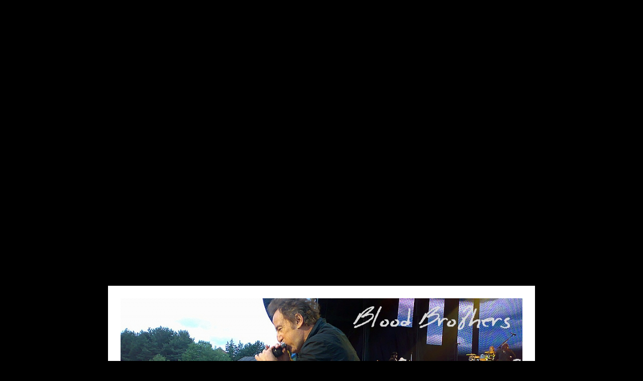

--- FILE ---
content_type: text/html; charset=UTF-8
request_url: https://www.springsteen.net/page/2/
body_size: 20113
content:

Deprecated: WP_Translation_Controller::load_file(): Implicitly marking parameter $locale as nullable is deprecated, the explicit nullable type must be used instead in /customers/b/f/f/springsteen.net/httpd.www/wp-includes/l10n/class-wp-translation-controller.php on line 101

Deprecated: WP_Translation_Controller::unload_file(): Implicitly marking parameter $locale as nullable is deprecated, the explicit nullable type must be used instead in /customers/b/f/f/springsteen.net/httpd.www/wp-includes/l10n/class-wp-translation-controller.php on line 156

Deprecated: WP_Translation_Controller::unload_textdomain(): Implicitly marking parameter $locale as nullable is deprecated, the explicit nullable type must be used instead in /customers/b/f/f/springsteen.net/httpd.www/wp-includes/l10n/class-wp-translation-controller.php on line 201

Deprecated: WP_Translation_Controller::is_textdomain_loaded(): Implicitly marking parameter $locale as nullable is deprecated, the explicit nullable type must be used instead in /customers/b/f/f/springsteen.net/httpd.www/wp-includes/l10n/class-wp-translation-controller.php on line 243

Deprecated: WP_Translation_Controller::translate(): Implicitly marking parameter $locale as nullable is deprecated, the explicit nullable type must be used instead in /customers/b/f/f/springsteen.net/httpd.www/wp-includes/l10n/class-wp-translation-controller.php on line 263

Deprecated: WP_Translation_Controller::translate_plural(): Implicitly marking parameter $locale as nullable is deprecated, the explicit nullable type must be used instead in /customers/b/f/f/springsteen.net/httpd.www/wp-includes/l10n/class-wp-translation-controller.php on line 297

Deprecated: WP_Translation_Controller::locate_translation(): Implicitly marking parameter $locale as nullable is deprecated, the explicit nullable type must be used instead in /customers/b/f/f/springsteen.net/httpd.www/wp-includes/l10n/class-wp-translation-controller.php on line 397

Deprecated: WP_Translation_Controller::get_files(): Implicitly marking parameter $locale as nullable is deprecated, the explicit nullable type must be used instead in /customers/b/f/f/springsteen.net/httpd.www/wp-includes/l10n/class-wp-translation-controller.php on line 430

Deprecated: WP_Translation_File::create(): Implicitly marking parameter $filetype as nullable is deprecated, the explicit nullable type must be used instead in /customers/b/f/f/springsteen.net/httpd.www/wp-includes/l10n/class-wp-translation-file.php on line 84

Deprecated: wp_getimagesize(): Implicitly marking parameter $image_info as nullable is deprecated, the explicit nullable type must be used instead in /customers/b/f/f/springsteen.net/httpd.www/wp-includes/media.php on line 5502

Deprecated: Assert\that(): Implicitly marking parameter $defaultPropertyPath as nullable is deprecated, the explicit nullable type must be used instead in /customers/b/f/f/springsteen.net/httpd.www/wp-content/plugins/onecom-spam-protection/inc/lib/vendor/beberlei/assert/lib/Assert/functions.php on line 37

Deprecated: Assert\thatAll(): Implicitly marking parameter $defaultPropertyPath as nullable is deprecated, the explicit nullable type must be used instead in /customers/b/f/f/springsteen.net/httpd.www/wp-content/plugins/onecom-spam-protection/inc/lib/vendor/beberlei/assert/lib/Assert/functions.php on line 51

Deprecated: Assert\thatNullOr(): Implicitly marking parameter $defaultPropertyPath as nullable is deprecated, the explicit nullable type must be used instead in /customers/b/f/f/springsteen.net/httpd.www/wp-content/plugins/onecom-spam-protection/inc/lib/vendor/beberlei/assert/lib/Assert/functions.php on line 67

Deprecated: Using null as an array offset is deprecated, use an empty string instead in /customers/b/f/f/springsteen.net/httpd.www/wp-includes/class-wp-hook.php on line 87

Warning: Cannot modify header information - headers already sent by (output started at /customers/b/f/f/springsteen.net/httpd.www/wp-settings.php:118) in /customers/b/f/f/springsteen.net/httpd.www/wp-content/plugins/onecom-vcache/vcaching.php on line 621

Warning: Cannot modify header information - headers already sent by (output started at /customers/b/f/f/springsteen.net/httpd.www/wp-settings.php:118) in /customers/b/f/f/springsteen.net/httpd.www/wp-content/plugins/onecom-vcache/vcaching.php on line 629


<!DOCTYPE html>
<html lang="nb-NO">
<head>
	<meta charset="UTF-8" />
    <meta http-equiv="Content-Type" content="text/html"  />
    <!-- Mobile Specific Metas ================================================== -->
    <!--<meta name="viewport" content="width=device-width, initial-scale=1, maximum-scale=1"/>-->
    <meta name="viewport" content="width=device-width, initial-scale=1">

    <link rel="profile" href="https://gmpg.org/xfn/11"/>
    <link rel="pingback" href="https://www.springsteen.net/xmlrpc.php"/>
    <title>springsteen.net &#8211; Side 2</title>

Deprecated: Using null as an array offset is deprecated, use an empty string instead in /customers/b/f/f/springsteen.net/httpd.www/wp-includes/class-wp-theme-json.php on line 2532

Deprecated: Using null as an array offset is deprecated, use an empty string instead in /customers/b/f/f/springsteen.net/httpd.www/wp-includes/class-wp-theme-json.php on line 2532

Deprecated: Using null as an array offset is deprecated, use an empty string instead in /customers/b/f/f/springsteen.net/httpd.www/wp-includes/class-wp-theme-json.php on line 2532

Deprecated: Using null as an array offset is deprecated, use an empty string instead in /customers/b/f/f/springsteen.net/httpd.www/wp-includes/class-wp-theme-json.php on line 2532
<meta name='robots' content='max-image-preview:large' />
<link rel="alternate" type="application/rss+xml" title="springsteen.net &raquo; strøm" href="https://www.springsteen.net/feed/" />
<link rel="alternate" type="application/rss+xml" title="springsteen.net &raquo; kommentarstrøm" href="https://www.springsteen.net/comments/feed/" />
<script type="text/javascript">
/* <![CDATA[ */
window._wpemojiSettings = {"baseUrl":"https:\/\/s.w.org\/images\/core\/emoji\/15.0.3\/72x72\/","ext":".png","svgUrl":"https:\/\/s.w.org\/images\/core\/emoji\/15.0.3\/svg\/","svgExt":".svg","source":{"concatemoji":"https:\/\/www.springsteen.net\/wp-includes\/js\/wp-emoji-release.min.js?ver=2640879ee625103e666086b21550048b"}};
/*! This file is auto-generated */
!function(i,n){var o,s,e;function c(e){try{var t={supportTests:e,timestamp:(new Date).valueOf()};sessionStorage.setItem(o,JSON.stringify(t))}catch(e){}}function p(e,t,n){e.clearRect(0,0,e.canvas.width,e.canvas.height),e.fillText(t,0,0);var t=new Uint32Array(e.getImageData(0,0,e.canvas.width,e.canvas.height).data),r=(e.clearRect(0,0,e.canvas.width,e.canvas.height),e.fillText(n,0,0),new Uint32Array(e.getImageData(0,0,e.canvas.width,e.canvas.height).data));return t.every(function(e,t){return e===r[t]})}function u(e,t,n){switch(t){case"flag":return n(e,"\ud83c\udff3\ufe0f\u200d\u26a7\ufe0f","\ud83c\udff3\ufe0f\u200b\u26a7\ufe0f")?!1:!n(e,"\ud83c\uddfa\ud83c\uddf3","\ud83c\uddfa\u200b\ud83c\uddf3")&&!n(e,"\ud83c\udff4\udb40\udc67\udb40\udc62\udb40\udc65\udb40\udc6e\udb40\udc67\udb40\udc7f","\ud83c\udff4\u200b\udb40\udc67\u200b\udb40\udc62\u200b\udb40\udc65\u200b\udb40\udc6e\u200b\udb40\udc67\u200b\udb40\udc7f");case"emoji":return!n(e,"\ud83d\udc26\u200d\u2b1b","\ud83d\udc26\u200b\u2b1b")}return!1}function f(e,t,n){var r="undefined"!=typeof WorkerGlobalScope&&self instanceof WorkerGlobalScope?new OffscreenCanvas(300,150):i.createElement("canvas"),a=r.getContext("2d",{willReadFrequently:!0}),o=(a.textBaseline="top",a.font="600 32px Arial",{});return e.forEach(function(e){o[e]=t(a,e,n)}),o}function t(e){var t=i.createElement("script");t.src=e,t.defer=!0,i.head.appendChild(t)}"undefined"!=typeof Promise&&(o="wpEmojiSettingsSupports",s=["flag","emoji"],n.supports={everything:!0,everythingExceptFlag:!0},e=new Promise(function(e){i.addEventListener("DOMContentLoaded",e,{once:!0})}),new Promise(function(t){var n=function(){try{var e=JSON.parse(sessionStorage.getItem(o));if("object"==typeof e&&"number"==typeof e.timestamp&&(new Date).valueOf()<e.timestamp+604800&&"object"==typeof e.supportTests)return e.supportTests}catch(e){}return null}();if(!n){if("undefined"!=typeof Worker&&"undefined"!=typeof OffscreenCanvas&&"undefined"!=typeof URL&&URL.createObjectURL&&"undefined"!=typeof Blob)try{var e="postMessage("+f.toString()+"("+[JSON.stringify(s),u.toString(),p.toString()].join(",")+"));",r=new Blob([e],{type:"text/javascript"}),a=new Worker(URL.createObjectURL(r),{name:"wpTestEmojiSupports"});return void(a.onmessage=function(e){c(n=e.data),a.terminate(),t(n)})}catch(e){}c(n=f(s,u,p))}t(n)}).then(function(e){for(var t in e)n.supports[t]=e[t],n.supports.everything=n.supports.everything&&n.supports[t],"flag"!==t&&(n.supports.everythingExceptFlag=n.supports.everythingExceptFlag&&n.supports[t]);n.supports.everythingExceptFlag=n.supports.everythingExceptFlag&&!n.supports.flag,n.DOMReady=!1,n.readyCallback=function(){n.DOMReady=!0}}).then(function(){return e}).then(function(){var e;n.supports.everything||(n.readyCallback(),(e=n.source||{}).concatemoji?t(e.concatemoji):e.wpemoji&&e.twemoji&&(t(e.twemoji),t(e.wpemoji)))}))}((window,document),window._wpemojiSettings);
/* ]]> */
</script>
<style id='wp-emoji-styles-inline-css' type='text/css'>

	img.wp-smiley, img.emoji {
		display: inline !important;
		border: none !important;
		box-shadow: none !important;
		height: 1em !important;
		width: 1em !important;
		margin: 0 0.07em !important;
		vertical-align: -0.1em !important;
		background: none !important;
		padding: 0 !important;
	}
</style>
<link rel='stylesheet' id='wp-block-library-css' href='https://www.springsteen.net/wp-includes/css/dist/block-library/style.min.css?ver=2640879ee625103e666086b21550048b' type='text/css' media='all' />
<style id='classic-theme-styles-inline-css' type='text/css'>
/*! This file is auto-generated */
.wp-block-button__link{color:#fff;background-color:#32373c;border-radius:9999px;box-shadow:none;text-decoration:none;padding:calc(.667em + 2px) calc(1.333em + 2px);font-size:1.125em}.wp-block-file__button{background:#32373c;color:#fff;text-decoration:none}
</style>
<style id='global-styles-inline-css' type='text/css'>
body{--wp--preset--color--black: #000000;--wp--preset--color--cyan-bluish-gray: #abb8c3;--wp--preset--color--white: #ffffff;--wp--preset--color--pale-pink: #f78da7;--wp--preset--color--vivid-red: #cf2e2e;--wp--preset--color--luminous-vivid-orange: #ff6900;--wp--preset--color--luminous-vivid-amber: #fcb900;--wp--preset--color--light-green-cyan: #7bdcb5;--wp--preset--color--vivid-green-cyan: #00d084;--wp--preset--color--pale-cyan-blue: #8ed1fc;--wp--preset--color--vivid-cyan-blue: #0693e3;--wp--preset--color--vivid-purple: #9b51e0;--wp--preset--gradient--vivid-cyan-blue-to-vivid-purple: linear-gradient(135deg,rgba(6,147,227,1) 0%,rgb(155,81,224) 100%);--wp--preset--gradient--light-green-cyan-to-vivid-green-cyan: linear-gradient(135deg,rgb(122,220,180) 0%,rgb(0,208,130) 100%);--wp--preset--gradient--luminous-vivid-amber-to-luminous-vivid-orange: linear-gradient(135deg,rgba(252,185,0,1) 0%,rgba(255,105,0,1) 100%);--wp--preset--gradient--luminous-vivid-orange-to-vivid-red: linear-gradient(135deg,rgba(255,105,0,1) 0%,rgb(207,46,46) 100%);--wp--preset--gradient--very-light-gray-to-cyan-bluish-gray: linear-gradient(135deg,rgb(238,238,238) 0%,rgb(169,184,195) 100%);--wp--preset--gradient--cool-to-warm-spectrum: linear-gradient(135deg,rgb(74,234,220) 0%,rgb(151,120,209) 20%,rgb(207,42,186) 40%,rgb(238,44,130) 60%,rgb(251,105,98) 80%,rgb(254,248,76) 100%);--wp--preset--gradient--blush-light-purple: linear-gradient(135deg,rgb(255,206,236) 0%,rgb(152,150,240) 100%);--wp--preset--gradient--blush-bordeaux: linear-gradient(135deg,rgb(254,205,165) 0%,rgb(254,45,45) 50%,rgb(107,0,62) 100%);--wp--preset--gradient--luminous-dusk: linear-gradient(135deg,rgb(255,203,112) 0%,rgb(199,81,192) 50%,rgb(65,88,208) 100%);--wp--preset--gradient--pale-ocean: linear-gradient(135deg,rgb(255,245,203) 0%,rgb(182,227,212) 50%,rgb(51,167,181) 100%);--wp--preset--gradient--electric-grass: linear-gradient(135deg,rgb(202,248,128) 0%,rgb(113,206,126) 100%);--wp--preset--gradient--midnight: linear-gradient(135deg,rgb(2,3,129) 0%,rgb(40,116,252) 100%);--wp--preset--font-size--small: 13px;--wp--preset--font-size--medium: 20px;--wp--preset--font-size--large: 36px;--wp--preset--font-size--x-large: 42px;--wp--preset--spacing--20: 0.44rem;--wp--preset--spacing--30: 0.67rem;--wp--preset--spacing--40: 1rem;--wp--preset--spacing--50: 1.5rem;--wp--preset--spacing--60: 2.25rem;--wp--preset--spacing--70: 3.38rem;--wp--preset--spacing--80: 5.06rem;--wp--preset--shadow--natural: 6px 6px 9px rgba(0, 0, 0, 0.2);--wp--preset--shadow--deep: 12px 12px 50px rgba(0, 0, 0, 0.4);--wp--preset--shadow--sharp: 6px 6px 0px rgba(0, 0, 0, 0.2);--wp--preset--shadow--outlined: 6px 6px 0px -3px rgba(255, 255, 255, 1), 6px 6px rgba(0, 0, 0, 1);--wp--preset--shadow--crisp: 6px 6px 0px rgba(0, 0, 0, 1);}:where(.is-layout-flex){gap: 0.5em;}:where(.is-layout-grid){gap: 0.5em;}body .is-layout-flex{display: flex;}body .is-layout-flex{flex-wrap: wrap;align-items: center;}body .is-layout-flex > *{margin: 0;}body .is-layout-grid{display: grid;}body .is-layout-grid > *{margin: 0;}:where(.wp-block-columns.is-layout-flex){gap: 2em;}:where(.wp-block-columns.is-layout-grid){gap: 2em;}:where(.wp-block-post-template.is-layout-flex){gap: 1.25em;}:where(.wp-block-post-template.is-layout-grid){gap: 1.25em;}.has-black-color{color: var(--wp--preset--color--black) !important;}.has-cyan-bluish-gray-color{color: var(--wp--preset--color--cyan-bluish-gray) !important;}.has-white-color{color: var(--wp--preset--color--white) !important;}.has-pale-pink-color{color: var(--wp--preset--color--pale-pink) !important;}.has-vivid-red-color{color: var(--wp--preset--color--vivid-red) !important;}.has-luminous-vivid-orange-color{color: var(--wp--preset--color--luminous-vivid-orange) !important;}.has-luminous-vivid-amber-color{color: var(--wp--preset--color--luminous-vivid-amber) !important;}.has-light-green-cyan-color{color: var(--wp--preset--color--light-green-cyan) !important;}.has-vivid-green-cyan-color{color: var(--wp--preset--color--vivid-green-cyan) !important;}.has-pale-cyan-blue-color{color: var(--wp--preset--color--pale-cyan-blue) !important;}.has-vivid-cyan-blue-color{color: var(--wp--preset--color--vivid-cyan-blue) !important;}.has-vivid-purple-color{color: var(--wp--preset--color--vivid-purple) !important;}.has-black-background-color{background-color: var(--wp--preset--color--black) !important;}.has-cyan-bluish-gray-background-color{background-color: var(--wp--preset--color--cyan-bluish-gray) !important;}.has-white-background-color{background-color: var(--wp--preset--color--white) !important;}.has-pale-pink-background-color{background-color: var(--wp--preset--color--pale-pink) !important;}.has-vivid-red-background-color{background-color: var(--wp--preset--color--vivid-red) !important;}.has-luminous-vivid-orange-background-color{background-color: var(--wp--preset--color--luminous-vivid-orange) !important;}.has-luminous-vivid-amber-background-color{background-color: var(--wp--preset--color--luminous-vivid-amber) !important;}.has-light-green-cyan-background-color{background-color: var(--wp--preset--color--light-green-cyan) !important;}.has-vivid-green-cyan-background-color{background-color: var(--wp--preset--color--vivid-green-cyan) !important;}.has-pale-cyan-blue-background-color{background-color: var(--wp--preset--color--pale-cyan-blue) !important;}.has-vivid-cyan-blue-background-color{background-color: var(--wp--preset--color--vivid-cyan-blue) !important;}.has-vivid-purple-background-color{background-color: var(--wp--preset--color--vivid-purple) !important;}.has-black-border-color{border-color: var(--wp--preset--color--black) !important;}.has-cyan-bluish-gray-border-color{border-color: var(--wp--preset--color--cyan-bluish-gray) !important;}.has-white-border-color{border-color: var(--wp--preset--color--white) !important;}.has-pale-pink-border-color{border-color: var(--wp--preset--color--pale-pink) !important;}.has-vivid-red-border-color{border-color: var(--wp--preset--color--vivid-red) !important;}.has-luminous-vivid-orange-border-color{border-color: var(--wp--preset--color--luminous-vivid-orange) !important;}.has-luminous-vivid-amber-border-color{border-color: var(--wp--preset--color--luminous-vivid-amber) !important;}.has-light-green-cyan-border-color{border-color: var(--wp--preset--color--light-green-cyan) !important;}.has-vivid-green-cyan-border-color{border-color: var(--wp--preset--color--vivid-green-cyan) !important;}.has-pale-cyan-blue-border-color{border-color: var(--wp--preset--color--pale-cyan-blue) !important;}.has-vivid-cyan-blue-border-color{border-color: var(--wp--preset--color--vivid-cyan-blue) !important;}.has-vivid-purple-border-color{border-color: var(--wp--preset--color--vivid-purple) !important;}.has-vivid-cyan-blue-to-vivid-purple-gradient-background{background: var(--wp--preset--gradient--vivid-cyan-blue-to-vivid-purple) !important;}.has-light-green-cyan-to-vivid-green-cyan-gradient-background{background: var(--wp--preset--gradient--light-green-cyan-to-vivid-green-cyan) !important;}.has-luminous-vivid-amber-to-luminous-vivid-orange-gradient-background{background: var(--wp--preset--gradient--luminous-vivid-amber-to-luminous-vivid-orange) !important;}.has-luminous-vivid-orange-to-vivid-red-gradient-background{background: var(--wp--preset--gradient--luminous-vivid-orange-to-vivid-red) !important;}.has-very-light-gray-to-cyan-bluish-gray-gradient-background{background: var(--wp--preset--gradient--very-light-gray-to-cyan-bluish-gray) !important;}.has-cool-to-warm-spectrum-gradient-background{background: var(--wp--preset--gradient--cool-to-warm-spectrum) !important;}.has-blush-light-purple-gradient-background{background: var(--wp--preset--gradient--blush-light-purple) !important;}.has-blush-bordeaux-gradient-background{background: var(--wp--preset--gradient--blush-bordeaux) !important;}.has-luminous-dusk-gradient-background{background: var(--wp--preset--gradient--luminous-dusk) !important;}.has-pale-ocean-gradient-background{background: var(--wp--preset--gradient--pale-ocean) !important;}.has-electric-grass-gradient-background{background: var(--wp--preset--gradient--electric-grass) !important;}.has-midnight-gradient-background{background: var(--wp--preset--gradient--midnight) !important;}.has-small-font-size{font-size: var(--wp--preset--font-size--small) !important;}.has-medium-font-size{font-size: var(--wp--preset--font-size--medium) !important;}.has-large-font-size{font-size: var(--wp--preset--font-size--large) !important;}.has-x-large-font-size{font-size: var(--wp--preset--font-size--x-large) !important;}
.wp-block-navigation a:where(:not(.wp-element-button)){color: inherit;}
:where(.wp-block-post-template.is-layout-flex){gap: 1.25em;}:where(.wp-block-post-template.is-layout-grid){gap: 1.25em;}
:where(.wp-block-columns.is-layout-flex){gap: 2em;}:where(.wp-block-columns.is-layout-grid){gap: 2em;}
.wp-block-pullquote{font-size: 1.5em;line-height: 1.6;}
</style>
<link rel='stylesheet' id='cmplz-general-css' href='https://usercontent.one/wp/www.springsteen.net/wp-content/plugins/complianz-gdpr/assets/css/cookieblocker.min.css?ver=1737833356' type='text/css' media='all' />
<link rel='stylesheet' id='template1_building_default_css-css' href='https://usercontent.one/wp/www.springsteen.net/wp-content/themes/onecom-ilotheme/assets/css/default.css?ver=2640879ee625103e666086b21550048b' type='text/css' media='all' />
<link rel='stylesheet' id='shinyboxcss-css' href='https://usercontent.one/wp/www.springsteen.net/wp-content/themes/onecom-ilotheme/assets/css/shinybox.min.css?ver=2640879ee625103e666086b21550048b' type='text/css' media='all' />
<link rel='stylesheet' id='template1_building_css-css' href='https://usercontent.one/wp/www.springsteen.net/wp-content/themes/onecom-ilotheme/assets/template1_building/css/template1_building.css?ver=2640879ee625103e666086b21550048b' type='text/css' media='all' />
<link rel='stylesheet' id='template1_building_responsive-css' href='https://usercontent.one/wp/www.springsteen.net/wp-content/themes/onecom-ilotheme/assets/css/responsive.css?ver=2640879ee625103e666086b21550048b' type='text/css' media='all' />
<script type="text/javascript" async src="https://usercontent.one/wp/www.springsteen.net/wp-content/plugins/burst-statistics/helpers/timeme/timeme.min.js?ver=1.7.3" id="burst-timeme-js"></script>
<script type="text/javascript" id="burst-js-extra">
/* <![CDATA[ */
var burst = {"cookie_retention_days":"30","beacon_url":"https:\/\/www.springsteen.net\/wp-content\/plugins\/burst-statistics\/endpoint.php","options":{"beacon_enabled":1,"enable_cookieless_tracking":0,"enable_turbo_mode":0,"do_not_track":0,"track_url_change":0},"goals":[{"ID":"1","title":"Default goal","type":"clicks","status":"active","server_side":"0","url":"*","conversion_metric":"visitors","date_created":"1715954854","date_start":"1715954854","date_end":"0","attribute":"class","attribute_value":"","hook":""}],"goals_script_url":"https:\/\/www.springsteen.net\/wp-content\/plugins\/burst-statistics\/\/assets\/js\/build\/burst-goals.js?v=1.7.3"};
/* ]]> */
</script>
<script type="text/javascript" async src="https://usercontent.one/wp/www.springsteen.net/wp-content/plugins/burst-statistics/assets/js/build/burst.min.js?ver=1.7.3" id="burst-js"></script>
<script type="text/javascript" src="https://www.springsteen.net/wp-includes/js/jquery/jquery.min.js?ver=3.7.1" id="jquery-core-js"></script>
<script type="text/javascript" src="https://www.springsteen.net/wp-includes/js/jquery/jquery-migrate.min.js?ver=3.4.1" id="jquery-migrate-js"></script>
<link rel="https://api.w.org/" href="https://www.springsteen.net/wp-json/" /><link rel="EditURI" type="application/rsd+xml" title="RSD" href="https://www.springsteen.net/xmlrpc.php?rsd" />
<style>[class*=" icon-oc-"],[class^=icon-oc-]{speak:none;font-style:normal;font-weight:400;font-variant:normal;text-transform:none;line-height:1;-webkit-font-smoothing:antialiased;-moz-osx-font-smoothing:grayscale}.icon-oc-one-com-white-32px-fill:before{content:"901"}.icon-oc-one-com:before{content:"900"}#one-com-icon,.toplevel_page_onecom-wp .wp-menu-image{speak:none;display:flex;align-items:center;justify-content:center;text-transform:none;line-height:1;-webkit-font-smoothing:antialiased;-moz-osx-font-smoothing:grayscale}.onecom-wp-admin-bar-item>a,.toplevel_page_onecom-wp>.wp-menu-name{font-size:16px;font-weight:400;line-height:1}.toplevel_page_onecom-wp>.wp-menu-name img{width:69px;height:9px;}.wp-submenu-wrap.wp-submenu>.wp-submenu-head>img{width:88px;height:auto}.onecom-wp-admin-bar-item>a img{height:7px!important}.onecom-wp-admin-bar-item>a img,.toplevel_page_onecom-wp>.wp-menu-name img{opacity:.8}.onecom-wp-admin-bar-item.hover>a img,.toplevel_page_onecom-wp.wp-has-current-submenu>.wp-menu-name img,li.opensub>a.toplevel_page_onecom-wp>.wp-menu-name img{opacity:1}#one-com-icon:before,.onecom-wp-admin-bar-item>a:before,.toplevel_page_onecom-wp>.wp-menu-image:before{content:'';position:static!important;background-color:rgba(240,245,250,.4);border-radius:102px;width:18px;height:18px;padding:0!important}.onecom-wp-admin-bar-item>a:before{width:14px;height:14px}.onecom-wp-admin-bar-item.hover>a:before,.toplevel_page_onecom-wp.opensub>a>.wp-menu-image:before,.toplevel_page_onecom-wp.wp-has-current-submenu>.wp-menu-image:before{background-color:#76b82a}.onecom-wp-admin-bar-item>a{display:inline-flex!important;align-items:center;justify-content:center}#one-com-logo-wrapper{font-size:4em}#one-com-icon{vertical-align:middle}.imagify-welcome{display:none !important;}</style>        <!--Customizer CSS-->
        <style type="text/css">
            body { background:#000000 !important; }        </style>
        <!--/Customizer CSS-->
		    </head>
<body data-rsssl=1 class="home blog paged paged-2 template1_building">


<!-- START master wrapper -->
<div id="containerDiv">
	<!-- START banner container -->
    <div id="bannerDiv">
    <img src="https://usercontent.one/wp/www.springsteen.net/wp-content/uploads/imported-media/images/1241034835.jpg" alt="Blog Image" /></div>    <!-- END banner container -->


	<!-- START header div -->
    <div id="headerDiv">
    <div>
        <h1><a href="https://www.springsteen.net/">springsteen.net</a></h1>
        <h2 id='ilo_about_blog_title'>Blood Brothers</h2><p id='ilo_blog_description'><p>springsteen.net is the website for the Norwegian "fanclub" blood brothers. This page is not in any way officially connected to springsteen, his managementet, or his record company. </p>
<p></p>
</p>    </div>
</div>	<!-- END header div -->


	<!--- START main div --->
    <div id="mainDiv">

    
            <div class="post post-12 type-post status-publish format-standard hentry category-category1">
                <h2><a href="https://www.springsteen.net/2017/06/06/cover-me-a-tribute-to-bruce-springsteen-tour-2017-155/">Cover ME &#8211; a tribute to Bruce Springsteen Tour 2017</a></h2>

                <a class="categoryAnchor" href="https://www.springsteen.net/category/category1/" title="Springsteen Tribute Band" rel="nofollow">Springsteen Tribute Band</a>
                <span class="time"><span class="byline"> Postet av <span class="author vcard"><a class="url fn n" href="https://www.springsteen.net/author/roarspringsteen-net/">springsteen.net</a></span></span><span class="posted-on"><span class="screen-reader-text">Posted on</span> <a href="https://www.springsteen.net/2017/06/06/" rel="bookmark" class="plain-link" datetime="2017-06-06T22:41:20+02:00">tir, juni 06, 2017 22:41:20</a></span></span>

                <br>
                                <div class="post-content">
                    
Deprecated: Using null as an array offset is deprecated, use an empty string instead in /customers/b/f/f/springsteen.net/httpd.www/wp-includes/class-wp-block-type-registry.php on line 168

Deprecated: Using null as an array offset is deprecated, use an empty string instead in /customers/b/f/f/springsteen.net/httpd.www/wp-includes/class-wp-block-type-registry.php on line 168

Deprecated: Using null as an array offset is deprecated, use an empty string instead in /customers/b/f/f/springsteen.net/httpd.www/wp-includes/class-wp-block-type-registry.php on line 168

Deprecated: Using null as an array offset is deprecated, use an empty string instead in /customers/b/f/f/springsteen.net/httpd.www/wp-includes/class-wp-block-type-registry.php on line 168

Deprecated: Using null as an array offset is deprecated, use an empty string instead in /customers/b/f/f/springsteen.net/httpd.www/wp-includes/class-wp-block-type-registry.php on line 168

Deprecated: Using null as an array offset is deprecated, use an empty string instead in /customers/b/f/f/springsteen.net/httpd.www/wp-includes/class-wp-block.php on line 246

Deprecated: Using null as an array offset is deprecated, use an empty string instead in /customers/b/f/f/springsteen.net/httpd.www/wp-includes/class-wp-block-type-registry.php on line 168

Deprecated: Using null as an array offset is deprecated, use an empty string instead in /customers/b/f/f/springsteen.net/httpd.www/wp-includes/class-wp-block-type-registry.php on line 168

Deprecated: Using null as an array offset is deprecated, use an empty string instead in /customers/b/f/f/springsteen.net/httpd.www/wp-includes/class-wp-block-type-registry.php on line 168

Deprecated: Using null as an array offset is deprecated, use an empty string instead in /customers/b/f/f/springsteen.net/httpd.www/wp-includes/class-wp-block-type-registry.php on line 168

Deprecated: Using null as an array offset is deprecated, use an empty string instead in /customers/b/f/f/springsteen.net/httpd.www/wp-includes/class-wp-block-type-registry.php on line 168

<p><strong>COVER ME &#8211; a tribute to Bruce Springsteen <br /></strong>har denne v&aring;ren s&aring; langt spilt fire konserter. F&oslash;rst ut en saftig to-dagers p&aring; hjemmebane, Musikkflekken i Sandvika den 12. og 13. mai. Deretter ogs&aring; en to-dagers helgen etterp&aring;, med konsert p&aring; Gj&oslash;vik den 19. mai, og l&oslash;rdagen den 20. mai i &Aring;rdal.</p>
<p><strong><a href="https://www.youtube.com/springsteenbrothers" target="_blank" rel="noopener noreferrer">springsteenbrothers</a></strong> videoteam har dokumentert de tre f&oslash;rste konsertene med henholdsvis 3-kamera produksjon i Sandvika, og 4 kameraer i Fjellhaven (en del av Fjellhallen) p&aring; Gj&oslash;vik. Her er noen smakebiter! Fortsatt to sjanser igjen til &aring; f&aring; med deg Cover Me f&oslash;r sommerferien, se nederst i saken.</p>
<p><strong>Fjellhaven, Gj&oslash;vik 19/5, &raquo;Born To Run&raquo;:<iframe title="Born To Run (4-cam mix) by COVER ME - a tribute to Bruce Springsteen - Fjellhaven, Gjøvik 19-05-17" width="500" height="281" src="https://www.youtube.com/embed/Yd7J7dUSxFI?feature=oembed" frameborder="0" allow="accelerometer; autoplay; clipboard-write; encrypted-media; gyroscope; picture-in-picture; web-share" referrerpolicy="strict-origin-when-cross-origin" allowfullscreen></iframe></strong></p>
<p><strong>Musikkflekken, Sandvika 13/5, &raquo;Loose Ends&raquo;:<iframe title="Loose Ends (3-cam mix) by COVER ME -  a tribute to Bruce Springsteen - Sandvika 13-05-2017" width="500" height="281" src="https://www.youtube.com/embed/dah-6CdcB4s?feature=oembed" frameborder="0" allow="accelerometer; autoplay; clipboard-write; encrypted-media; gyroscope; picture-in-picture; web-share" referrerpolicy="strict-origin-when-cross-origin" allowfullscreen></iframe></strong></p>
<p><strong><br />Musikkflekken, Sandvika 12/5, &raquo;highlights&raquo; video:</strong></p>
<p><iframe title="COVER ME - highlights from Musikkflekken, Sandvika 12-05-17 - a tribute to Bruce Springsteen" width="500" height="281" src="https://www.youtube.com/embed/kGR1apWkNzI?feature=oembed" frameborder="0" allow="accelerometer; autoplay; clipboard-write; encrypted-media; gyroscope; picture-in-picture; web-share" referrerpolicy="strict-origin-when-cross-origin" allowfullscreen></iframe></p>
<p><strong>Cover Me konserter v&aring;r/sommer 2017:</strong><br />12/5: Sandvika, Musikkflekken<br />13/5: Sandvika, Musikkflekken<br />19/5: Gj&oslash;vik, Fjellhaven<br />20/5: &Aring;rdal, Bakeriet<br />16/6: Lillestr&oslash;m, Byfesten (Kultursenterets utescene kl. 20:30 &#8211; 21:30)<br />17/6: Kongsberg, EnergiM&oslash;lla</p>
<p>Sjekk ut <a href="http://www.coverme.cc" target="_blank" rel="noopener noreferrer">www.coverme.cc</a> for mer informasjon og billetter.</p>
                </div>
                <br><br>

                <!-- Post Footer CTA links -->
                <ul class="cta-links">
                    <li class="commentLi"><a class="commentAnchor" href="https://www.springsteen.net/2017/06/06/cover-me-a-tribute-to-bruce-springsteen-tour-2017-155/#respond">
                            Kommentarer(0)</a>
                        <span class="time niceURL">https://www.springsteen.net/?p=12</span>
                    </li>

                    
                                            <li><a class="oc_post_share" href="javascript:void(0)" onclick="return false;">Del</a>
<table id="jsShareMenu" class="jsShareMenu" style="display: none;">
    <tbody>
        <tr>
            <th colspan="2">Choose site to share content on</th>
        </tr>
        <tr>
            <td><a target="_blank" href="https://www.facebook.com/sharer/sharer.php?u=https%3A%2F%2Fwww.springsteen.net%2F2017%2F06%2F06%2Fcover-me-a-tribute-to-bruce-springsteen-tour-2017-155%2F" class="facebook">Facebook</a></td>
            <td><a target="_blank" href="https://www.linkedin.com/shareArticle?mini=true&url=https%3A%2F%2Fwww.springsteen.net%2F2017%2F06%2F06%2Fcover-me-a-tribute-to-bruce-springsteen-tour-2017-155%2F&title=Cover+ME+%E2%80%93+a+tribute+to+Bruce+Springsteen+Tour+2017" class="linkedin">LinkedIn</a></td>
        </tr>
        <tr>
            <td><a target="_blank" href="http://pinterest.com/pin/create/link/?url=https%3A%2F%2Fwww.springsteen.net%2F2017%2F06%2F06%2Fcover-me-a-tribute-to-bruce-springsteen-tour-2017-155%2F&amp;description=Cover+ME+%E2%80%93+a+tribute+to+Bruce+Springsteen+Tour+2017" class="pinterest">Pinterest</a></td>
            <td><a target="_blank" href="https://twitter.com/intent/tweet?text=Cover+ME+%E2%80%93+a+tribute+to+Bruce+Springsteen+Tour+2017&amp;url=https%3A%2F%2Fwww.springsteen.net%2F2017%2F06%2F06%2Fcover-me-a-tribute-to-bruce-springsteen-tour-2017-155%2F" class="twitter">Twitter</a></td>
        </tr>
    </tbody>
</table></li>
                    
                </ul>
                
            </div><!-- End of post -->

        
            <div class="post post-13 type-post status-publish format-standard hentry category-category3">
                <h2><a href="https://www.springsteen.net/2016/07/29/videoer-fra-frognerparken-oslo-28-07-16-154/">Videoer fra Frognerparken Oslo 28-07-16</a></h2>

                <a class="categoryAnchor" href="https://www.springsteen.net/category/category3/" title="Diverse nyheter" rel="nofollow">Diverse nyheter</a>
                <span class="time"><span class="byline"> Postet av <span class="author vcard"><a class="url fn n" href="https://www.springsteen.net/author/roarspringsteen-net/">springsteen.net</a></span></span><span class="posted-on"><span class="screen-reader-text">Posted on</span> <a href="https://www.springsteen.net/2016/07/29/" rel="bookmark" class="plain-link" datetime="2016-07-29T03:01:12+02:00">fre, juli 29, 2016 03:01:12</a></span></span>

                <br>
                                <div class="post-content">
                    
Deprecated: Using null as an array offset is deprecated, use an empty string instead in /customers/b/f/f/springsteen.net/httpd.www/wp-includes/class-wp-block-type-registry.php on line 168

Deprecated: Using null as an array offset is deprecated, use an empty string instead in /customers/b/f/f/springsteen.net/httpd.www/wp-includes/class-wp-block-type-registry.php on line 168

Deprecated: Using null as an array offset is deprecated, use an empty string instead in /customers/b/f/f/springsteen.net/httpd.www/wp-includes/class-wp-block-type-registry.php on line 168

Deprecated: Using null as an array offset is deprecated, use an empty string instead in /customers/b/f/f/springsteen.net/httpd.www/wp-includes/class-wp-block-type-registry.php on line 168

Deprecated: Using null as an array offset is deprecated, use an empty string instead in /customers/b/f/f/springsteen.net/httpd.www/wp-includes/class-wp-block-type-registry.php on line 168

Deprecated: Using null as an array offset is deprecated, use an empty string instead in /customers/b/f/f/springsteen.net/httpd.www/wp-includes/class-wp-block.php on line 246

Deprecated: Using null as an array offset is deprecated, use an empty string instead in /customers/b/f/f/springsteen.net/httpd.www/wp-includes/class-wp-block-type-registry.php on line 168

Deprecated: Using null as an array offset is deprecated, use an empty string instead in /customers/b/f/f/springsteen.net/httpd.www/wp-includes/class-wp-block-type-registry.php on line 168

Deprecated: Using null as an array offset is deprecated, use an empty string instead in /customers/b/f/f/springsteen.net/httpd.www/wp-includes/class-wp-block-type-registry.php on line 168

Deprecated: Using null as an array offset is deprecated, use an empty string instead in /customers/b/f/f/springsteen.net/httpd.www/wp-includes/class-wp-block-type-registry.php on line 168

Deprecated: Using null as an array offset is deprecated, use an empty string instead in /customers/b/f/f/springsteen.net/httpd.www/wp-includes/class-wp-block-type-registry.php on line 168
<p><strong>The River:<br />
<iframe loading="lazy" title="Bruce Springsteen - The River - Frognerparken Oslo 28-07-16" width="500" height="281" src="https://www.youtube.com/embed/tSXjYIqTT4U?feature=oembed" frameborder="0" allow="accelerometer; autoplay; clipboard-write; encrypted-media; gyroscope; picture-in-picture; web-share" referrerpolicy="strict-origin-when-cross-origin" allowfullscreen></iframe></strong></p>
<p><strong>The River: </strong>dubbed with official audio released by nugs.net<br />
All Springsteen concerts since 2014 are released.</p>
<p><strong>Jackson Cage:</strong><br />
<iframe loading="lazy" title="Bruce Springsteen - Jackson Cage - Frognerparken Oslo 28-07-16" width="500" height="281" src="https://www.youtube.com/embed/DdwDpfcUB9I?feature=oembed" frameborder="0" allow="accelerometer; autoplay; clipboard-write; encrypted-media; gyroscope; picture-in-picture; web-share" referrerpolicy="strict-origin-when-cross-origin" allowfullscreen></iframe></p>
<p><strong>Jackson Cage: </strong>dubbed with official audio released by nugs.net<br />
All Springsteen concerts since 2014 are released.</p>
<p><strong>Sherry Darling:</strong><iframe loading="lazy" title="Bruce Springsten - Sherry Darling - Frognerparken Oslo 28-07-16" width="500" height="281" src="https://www.youtube.com/embed/92Yl0Qj6lgE?feature=oembed" frameborder="0" allow="accelerometer; autoplay; clipboard-write; encrypted-media; gyroscope; picture-in-picture; web-share" referrerpolicy="strict-origin-when-cross-origin" allowfullscreen></iframe></p>
<p><strong>Cadillac Ranch:</strong><iframe loading="lazy" title="Bruce Springsteen - Cadillac Ranch - Frognerparken Oslo 28-07-16" width="500" height="281" src="https://www.youtube.com/embed/X7cKCGtvl-Y?feature=oembed" frameborder="0" allow="accelerometer; autoplay; clipboard-write; encrypted-media; gyroscope; picture-in-picture; web-share" referrerpolicy="strict-origin-when-cross-origin" allowfullscreen></iframe><strong>The Promised Land:<br />
</strong><iframe loading="lazy" title="Bruce Springsteen - The Promised Land - Frognerparken Oslo 28-07-16" width="500" height="281" src="https://www.youtube.com/embed/Sx22RPAsYCY?feature=oembed" frameborder="0" allow="accelerometer; autoplay; clipboard-write; encrypted-media; gyroscope; picture-in-picture; web-share" referrerpolicy="strict-origin-when-cross-origin" allowfullscreen></iframe></p>
                </div>
                <br><br>

                <!-- Post Footer CTA links -->
                <ul class="cta-links">
                    <li class="commentLi"><a class="commentAnchor" href="https://www.springsteen.net/2016/07/29/videoer-fra-frognerparken-oslo-28-07-16-154/#comments">
                            Kommentarer(1)</a>
                        <span class="time niceURL">https://www.springsteen.net/?p=13</span>
                    </li>

                    
                                            <li><a class="oc_post_share" href="javascript:void(0)" onclick="return false;">Del</a>
<table id="jsShareMenu" class="jsShareMenu" style="display: none;">
    <tbody>
        <tr>
            <th colspan="2">Choose site to share content on</th>
        </tr>
        <tr>
            <td><a target="_blank" href="https://www.facebook.com/sharer/sharer.php?u=https%3A%2F%2Fwww.springsteen.net%2F2016%2F07%2F29%2Fvideoer-fra-frognerparken-oslo-28-07-16-154%2F" class="facebook">Facebook</a></td>
            <td><a target="_blank" href="https://www.linkedin.com/shareArticle?mini=true&url=https%3A%2F%2Fwww.springsteen.net%2F2016%2F07%2F29%2Fvideoer-fra-frognerparken-oslo-28-07-16-154%2F&title=Videoer+fra+Frognerparken+Oslo+28-07-16" class="linkedin">LinkedIn</a></td>
        </tr>
        <tr>
            <td><a target="_blank" href="http://pinterest.com/pin/create/link/?url=https%3A%2F%2Fwww.springsteen.net%2F2016%2F07%2F29%2Fvideoer-fra-frognerparken-oslo-28-07-16-154%2F&amp;description=Videoer+fra+Frognerparken+Oslo+28-07-16" class="pinterest">Pinterest</a></td>
            <td><a target="_blank" href="https://twitter.com/intent/tweet?text=Videoer+fra+Frognerparken+Oslo+28-07-16&amp;url=https%3A%2F%2Fwww.springsteen.net%2F2016%2F07%2F29%2Fvideoer-fra-frognerparken-oslo-28-07-16-154%2F" class="twitter">Twitter</a></td>
        </tr>
    </tbody>
</table></li>
                    
                </ul>
                
            </div><!-- End of post -->

        
            <div class="post post-14 type-post status-publish format-standard hentry category-category3">
                <h2><a href="https://www.springsteen.net/2016/07/24/videoer-fra-ullevi-goteborg-23-07-16-153/">Videoer fra Ullevi Gøteborg 23-07-16</a></h2>

                <a class="categoryAnchor" href="https://www.springsteen.net/category/category3/" title="Diverse nyheter" rel="nofollow">Diverse nyheter</a>
                <span class="time"><span class="byline"> Postet av <span class="author vcard"><a class="url fn n" href="https://www.springsteen.net/author/roarspringsteen-net/">springsteen.net</a></span></span><span class="posted-on"><span class="screen-reader-text">Posted on</span> <a href="https://www.springsteen.net/2016/07/24/" rel="bookmark" class="plain-link" datetime="2016-07-24T22:39:54+02:00">søn, juli 24, 2016 22:39:54</a></span></span>

                <br>
                                <div class="post-content">
                    
Deprecated: Using null as an array offset is deprecated, use an empty string instead in /customers/b/f/f/springsteen.net/httpd.www/wp-includes/class-wp-block-type-registry.php on line 168

Deprecated: Using null as an array offset is deprecated, use an empty string instead in /customers/b/f/f/springsteen.net/httpd.www/wp-includes/class-wp-block-type-registry.php on line 168

Deprecated: Using null as an array offset is deprecated, use an empty string instead in /customers/b/f/f/springsteen.net/httpd.www/wp-includes/class-wp-block-type-registry.php on line 168

Deprecated: Using null as an array offset is deprecated, use an empty string instead in /customers/b/f/f/springsteen.net/httpd.www/wp-includes/class-wp-block-type-registry.php on line 168

Deprecated: Using null as an array offset is deprecated, use an empty string instead in /customers/b/f/f/springsteen.net/httpd.www/wp-includes/class-wp-block-type-registry.php on line 168

Deprecated: Using null as an array offset is deprecated, use an empty string instead in /customers/b/f/f/springsteen.net/httpd.www/wp-includes/class-wp-block.php on line 246

Deprecated: Using null as an array offset is deprecated, use an empty string instead in /customers/b/f/f/springsteen.net/httpd.www/wp-includes/class-wp-block-type-registry.php on line 168

Deprecated: Using null as an array offset is deprecated, use an empty string instead in /customers/b/f/f/springsteen.net/httpd.www/wp-includes/class-wp-block-type-registry.php on line 168

Deprecated: Using null as an array offset is deprecated, use an empty string instead in /customers/b/f/f/springsteen.net/httpd.www/wp-includes/class-wp-block-type-registry.php on line 168

Deprecated: Using null as an array offset is deprecated, use an empty string instead in /customers/b/f/f/springsteen.net/httpd.www/wp-includes/class-wp-block-type-registry.php on line 168

Deprecated: Using null as an array offset is deprecated, use an empty string instead in /customers/b/f/f/springsteen.net/httpd.www/wp-includes/class-wp-block-type-registry.php on line 168

<p><strong>Intro + Meet Me In The City:</strong><iframe loading="lazy" title="Bruce Springsteen - Ullevi Gothenburg 23-07-16 - Meet Me In The City (HD from 4K)" width="500" height="281" src="https://www.youtube.com/embed/e5ZW-6HY7PE?feature=oembed" frameborder="0" allow="accelerometer; autoplay; clipboard-write; encrypted-media; gyroscope; picture-in-picture; web-share" referrerpolicy="strict-origin-when-cross-origin" allowfullscreen></iframe></p>
<p><strong>Fade Away:</strong><iframe loading="lazy" title="Bruce Springsteen - Ullevi Gothenburg 23-07-16 - Fade Away (HD from 4K)" width="500" height="281" src="https://www.youtube.com/embed/f50PM-pE17g?feature=oembed" frameborder="0" allow="accelerometer; autoplay; clipboard-write; encrypted-media; gyroscope; picture-in-picture; web-share" referrerpolicy="strict-origin-when-cross-origin" allowfullscreen></iframe></p>
<p><strong>Ramrod: <iframe loading="lazy" title="Bruce Springsteen - Ullevi Gothenburg 23-07-16 - Ramrod (HD from 4K)" width="500" height="281" src="https://www.youtube.com/embed/kcKdXCedvJ8?feature=oembed" frameborder="0" allow="accelerometer; autoplay; clipboard-write; encrypted-media; gyroscope; picture-in-picture; web-share" referrerpolicy="strict-origin-when-cross-origin" allowfullscreen></iframe></strong><strong><br />Twist and Shout: <iframe loading="lazy" title="Bruce Springsteen - Ullevi Gothenburg 23-07-16 - Twist And Shout (HD from 4K)" width="500" height="281" src="https://www.youtube.com/embed/KA21I5MsK5Q?feature=oembed" frameborder="0" allow="accelerometer; autoplay; clipboard-write; encrypted-media; gyroscope; picture-in-picture; web-share" referrerpolicy="strict-origin-when-cross-origin" allowfullscreen></iframe></strong></p>
                </div>
                <br><br>

                <!-- Post Footer CTA links -->
                <ul class="cta-links">
                    <li class="commentLi"><a class="commentAnchor" href="https://www.springsteen.net/2016/07/24/videoer-fra-ullevi-goteborg-23-07-16-153/#respond">
                            Kommentarer(0)</a>
                        <span class="time niceURL">https://www.springsteen.net/?p=14</span>
                    </li>

                    
                                            <li><a class="oc_post_share" href="javascript:void(0)" onclick="return false;">Del</a>
<table id="jsShareMenu" class="jsShareMenu" style="display: none;">
    <tbody>
        <tr>
            <th colspan="2">Choose site to share content on</th>
        </tr>
        <tr>
            <td><a target="_blank" href="https://www.facebook.com/sharer/sharer.php?u=https%3A%2F%2Fwww.springsteen.net%2F2016%2F07%2F24%2Fvideoer-fra-ullevi-goteborg-23-07-16-153%2F" class="facebook">Facebook</a></td>
            <td><a target="_blank" href="https://www.linkedin.com/shareArticle?mini=true&url=https%3A%2F%2Fwww.springsteen.net%2F2016%2F07%2F24%2Fvideoer-fra-ullevi-goteborg-23-07-16-153%2F&title=Videoer+fra+Ullevi+G%C3%B8teborg+23-07-16" class="linkedin">LinkedIn</a></td>
        </tr>
        <tr>
            <td><a target="_blank" href="http://pinterest.com/pin/create/link/?url=https%3A%2F%2Fwww.springsteen.net%2F2016%2F07%2F24%2Fvideoer-fra-ullevi-goteborg-23-07-16-153%2F&amp;description=Videoer+fra+Ullevi+G%C3%B8teborg+23-07-16" class="pinterest">Pinterest</a></td>
            <td><a target="_blank" href="https://twitter.com/intent/tweet?text=Videoer+fra+Ullevi+G%C3%B8teborg+23-07-16&amp;url=https%3A%2F%2Fwww.springsteen.net%2F2016%2F07%2F24%2Fvideoer-fra-ullevi-goteborg-23-07-16-153%2F" class="twitter">Twitter</a></td>
        </tr>
    </tbody>
</table></li>
                    
                </ul>
                
            </div><!-- End of post -->

        
            <div class="post post-15 type-post status-publish format-standard hentry category-category3">
                <h2><a href="https://www.springsteen.net/2016/07/07/videoer-fra-milano-05-07-16-152/">Videoer fra Milano 05-07-16</a></h2>

                <a class="categoryAnchor" href="https://www.springsteen.net/category/category3/" title="Diverse nyheter" rel="nofollow">Diverse nyheter</a>
                <span class="time"><span class="byline"> Postet av <span class="author vcard"><a class="url fn n" href="https://www.springsteen.net/author/roarspringsteen-net/">springsteen.net</a></span></span><span class="posted-on"><span class="screen-reader-text">Posted on</span> <a href="https://www.springsteen.net/2016/07/07/" rel="bookmark" class="plain-link" datetime="2016-07-07T23:20:11+02:00">tor, juli 07, 2016 23:20:11</a></span></span>

                <br>
                                <div class="post-content">
                    
Deprecated: Using null as an array offset is deprecated, use an empty string instead in /customers/b/f/f/springsteen.net/httpd.www/wp-includes/class-wp-block-type-registry.php on line 168

Deprecated: Using null as an array offset is deprecated, use an empty string instead in /customers/b/f/f/springsteen.net/httpd.www/wp-includes/class-wp-block-type-registry.php on line 168

Deprecated: Using null as an array offset is deprecated, use an empty string instead in /customers/b/f/f/springsteen.net/httpd.www/wp-includes/class-wp-block-type-registry.php on line 168

Deprecated: Using null as an array offset is deprecated, use an empty string instead in /customers/b/f/f/springsteen.net/httpd.www/wp-includes/class-wp-block-type-registry.php on line 168

Deprecated: Using null as an array offset is deprecated, use an empty string instead in /customers/b/f/f/springsteen.net/httpd.www/wp-includes/class-wp-block-type-registry.php on line 168

Deprecated: Using null as an array offset is deprecated, use an empty string instead in /customers/b/f/f/springsteen.net/httpd.www/wp-includes/class-wp-block.php on line 246

Deprecated: Using null as an array offset is deprecated, use an empty string instead in /customers/b/f/f/springsteen.net/httpd.www/wp-includes/class-wp-block-type-registry.php on line 168

Deprecated: Using null as an array offset is deprecated, use an empty string instead in /customers/b/f/f/springsteen.net/httpd.www/wp-includes/class-wp-block-type-registry.php on line 168

Deprecated: Using null as an array offset is deprecated, use an empty string instead in /customers/b/f/f/springsteen.net/httpd.www/wp-includes/class-wp-block-type-registry.php on line 168

Deprecated: Using null as an array offset is deprecated, use an empty string instead in /customers/b/f/f/springsteen.net/httpd.www/wp-includes/class-wp-block-type-registry.php on line 168

Deprecated: Using null as an array offset is deprecated, use an empty string instead in /customers/b/f/f/springsteen.net/httpd.www/wp-includes/class-wp-block-type-registry.php on line 168

<p><strong>Meet Me In The City Tonight:<iframe loading="lazy" title="Bruce Springsteen - San Siro Milano 05-07-16 - Meet Me In The City (HD from 4K)" width="500" height="281" src="https://www.youtube.com/embed/OQcQnEhXbCE?feature=oembed" frameborder="0" allow="accelerometer; autoplay; clipboard-write; encrypted-media; gyroscope; picture-in-picture; web-share" referrerpolicy="strict-origin-when-cross-origin" allowfullscreen></iframe></strong><strong><br />Prove It All Night:<iframe loading="lazy" title="Bruce Springsteen - San Siro Milano 05-07-16 - Prove It All Night (HD from 4K)" width="500" height="281" src="https://www.youtube.com/embed/0hU4XlKZZnA?feature=oembed" frameborder="0" allow="accelerometer; autoplay; clipboard-write; encrypted-media; gyroscope; picture-in-picture; web-share" referrerpolicy="strict-origin-when-cross-origin" allowfullscreen></iframe></strong></p>
<p></p>
                </div>
                <br><br>

                <!-- Post Footer CTA links -->
                <ul class="cta-links">
                    <li class="commentLi"><a class="commentAnchor" href="https://www.springsteen.net/2016/07/07/videoer-fra-milano-05-07-16-152/#respond">
                            Kommentarer(0)</a>
                        <span class="time niceURL">https://www.springsteen.net/?p=15</span>
                    </li>

                    
                                            <li><a class="oc_post_share" href="javascript:void(0)" onclick="return false;">Del</a>
<table id="jsShareMenu" class="jsShareMenu" style="display: none;">
    <tbody>
        <tr>
            <th colspan="2">Choose site to share content on</th>
        </tr>
        <tr>
            <td><a target="_blank" href="https://www.facebook.com/sharer/sharer.php?u=https%3A%2F%2Fwww.springsteen.net%2F2016%2F07%2F07%2Fvideoer-fra-milano-05-07-16-152%2F" class="facebook">Facebook</a></td>
            <td><a target="_blank" href="https://www.linkedin.com/shareArticle?mini=true&url=https%3A%2F%2Fwww.springsteen.net%2F2016%2F07%2F07%2Fvideoer-fra-milano-05-07-16-152%2F&title=Videoer+fra+Milano+05-07-16" class="linkedin">LinkedIn</a></td>
        </tr>
        <tr>
            <td><a target="_blank" href="http://pinterest.com/pin/create/link/?url=https%3A%2F%2Fwww.springsteen.net%2F2016%2F07%2F07%2Fvideoer-fra-milano-05-07-16-152%2F&amp;description=Videoer+fra+Milano+05-07-16" class="pinterest">Pinterest</a></td>
            <td><a target="_blank" href="https://twitter.com/intent/tweet?text=Videoer+fra+Milano+05-07-16&amp;url=https%3A%2F%2Fwww.springsteen.net%2F2016%2F07%2F07%2Fvideoer-fra-milano-05-07-16-152%2F" class="twitter">Twitter</a></td>
        </tr>
    </tbody>
</table></li>
                    
                </ul>
                
            </div><!-- End of post -->

        
            <div class="post post-16 type-post status-publish format-standard hentry category-category3">
                <h2><a href="https://www.springsteen.net/2016/07/07/videoer-fra-oslo-29-06-16-151/">Videoer fra Oslo 29-06-16</a></h2>

                <a class="categoryAnchor" href="https://www.springsteen.net/category/category3/" title="Diverse nyheter" rel="nofollow">Diverse nyheter</a>
                <span class="time"><span class="byline"> Postet av <span class="author vcard"><a class="url fn n" href="https://www.springsteen.net/author/roarspringsteen-net/">springsteen.net</a></span></span><span class="posted-on"><span class="screen-reader-text">Posted on</span> <a href="https://www.springsteen.net/2016/07/07/" rel="bookmark" class="plain-link" datetime="2016-07-07T23:17:42+02:00">tor, juli 07, 2016 23:17:42</a></span></span>

                <br>
                                <div class="post-content">
                    
Deprecated: Using null as an array offset is deprecated, use an empty string instead in /customers/b/f/f/springsteen.net/httpd.www/wp-includes/class-wp-block-type-registry.php on line 168

Deprecated: Using null as an array offset is deprecated, use an empty string instead in /customers/b/f/f/springsteen.net/httpd.www/wp-includes/class-wp-block-type-registry.php on line 168

Deprecated: Using null as an array offset is deprecated, use an empty string instead in /customers/b/f/f/springsteen.net/httpd.www/wp-includes/class-wp-block-type-registry.php on line 168

Deprecated: Using null as an array offset is deprecated, use an empty string instead in /customers/b/f/f/springsteen.net/httpd.www/wp-includes/class-wp-block-type-registry.php on line 168

Deprecated: Using null as an array offset is deprecated, use an empty string instead in /customers/b/f/f/springsteen.net/httpd.www/wp-includes/class-wp-block-type-registry.php on line 168

Deprecated: Using null as an array offset is deprecated, use an empty string instead in /customers/b/f/f/springsteen.net/httpd.www/wp-includes/class-wp-block.php on line 246

Deprecated: Using null as an array offset is deprecated, use an empty string instead in /customers/b/f/f/springsteen.net/httpd.www/wp-includes/class-wp-block-type-registry.php on line 168

Deprecated: Using null as an array offset is deprecated, use an empty string instead in /customers/b/f/f/springsteen.net/httpd.www/wp-includes/class-wp-block-type-registry.php on line 168

Deprecated: Using null as an array offset is deprecated, use an empty string instead in /customers/b/f/f/springsteen.net/httpd.www/wp-includes/class-wp-block-type-registry.php on line 168

Deprecated: Using null as an array offset is deprecated, use an empty string instead in /customers/b/f/f/springsteen.net/httpd.www/wp-includes/class-wp-block-type-registry.php on line 168

Deprecated: Using null as an array offset is deprecated, use an empty string instead in /customers/b/f/f/springsteen.net/httpd.www/wp-includes/class-wp-block-type-registry.php on line 168

<p><strong>Lost In The Flood:<iframe loading="lazy" title="Bruce Springsteen - Oslo 29-06-16 - Lost In The Flood (HD from 4K)" width="500" height="281" src="https://www.youtube.com/embed/HhgOJ9k4TCg?feature=oembed" frameborder="0" allow="accelerometer; autoplay; clipboard-write; encrypted-media; gyroscope; picture-in-picture; web-share" referrerpolicy="strict-origin-when-cross-origin" allowfullscreen></iframe></strong></p>
<p><strong>Trapped:</strong><iframe loading="lazy" title="Bruce Springsteen - Oslo 29-06-16 - Trapped" width="500" height="281" src="https://www.youtube.com/embed/Ckmo2Gtdirk?feature=oembed" frameborder="0" allow="accelerometer; autoplay; clipboard-write; encrypted-media; gyroscope; picture-in-picture; web-share" referrerpolicy="strict-origin-when-cross-origin" allowfullscreen></iframe></p>
<p></p>
                </div>
                <br><br>

                <!-- Post Footer CTA links -->
                <ul class="cta-links">
                    <li class="commentLi"><a class="commentAnchor" href="https://www.springsteen.net/2016/07/07/videoer-fra-oslo-29-06-16-151/#respond">
                            Kommentarer(0)</a>
                        <span class="time niceURL">https://www.springsteen.net/?p=16</span>
                    </li>

                    
                                            <li><a class="oc_post_share" href="javascript:void(0)" onclick="return false;">Del</a>
<table id="jsShareMenu" class="jsShareMenu" style="display: none;">
    <tbody>
        <tr>
            <th colspan="2">Choose site to share content on</th>
        </tr>
        <tr>
            <td><a target="_blank" href="https://www.facebook.com/sharer/sharer.php?u=https%3A%2F%2Fwww.springsteen.net%2F2016%2F07%2F07%2Fvideoer-fra-oslo-29-06-16-151%2F" class="facebook">Facebook</a></td>
            <td><a target="_blank" href="https://www.linkedin.com/shareArticle?mini=true&url=https%3A%2F%2Fwww.springsteen.net%2F2016%2F07%2F07%2Fvideoer-fra-oslo-29-06-16-151%2F&title=Videoer+fra+Oslo+29-06-16" class="linkedin">LinkedIn</a></td>
        </tr>
        <tr>
            <td><a target="_blank" href="http://pinterest.com/pin/create/link/?url=https%3A%2F%2Fwww.springsteen.net%2F2016%2F07%2F07%2Fvideoer-fra-oslo-29-06-16-151%2F&amp;description=Videoer+fra+Oslo+29-06-16" class="pinterest">Pinterest</a></td>
            <td><a target="_blank" href="https://twitter.com/intent/tweet?text=Videoer+fra+Oslo+29-06-16&amp;url=https%3A%2F%2Fwww.springsteen.net%2F2016%2F07%2F07%2Fvideoer-fra-oslo-29-06-16-151%2F" class="twitter">Twitter</a></td>
        </tr>
    </tbody>
</table></li>
                    
                </ul>
                
            </div><!-- End of post -->

        
            <div class="post post-17 type-post status-publish format-standard hentry category-category3">
                <h2><a href="https://www.springsteen.net/2016/06/27/videoer-fra-ullevi-goteborg-25-06-16-150/">Videoer fra Ullevi Gøteborg 25-06-16</a></h2>

                <a class="categoryAnchor" href="https://www.springsteen.net/category/category3/" title="Diverse nyheter" rel="nofollow">Diverse nyheter</a>
                <span class="time"><span class="byline"> Postet av <span class="author vcard"><a class="url fn n" href="https://www.springsteen.net/author/roarspringsteen-net/">springsteen.net</a></span></span><span class="posted-on"><span class="screen-reader-text">Posted on</span> <a href="https://www.springsteen.net/2016/06/27/" rel="bookmark" class="plain-link" datetime="2016-06-27T23:08:16+02:00">man, juni 27, 2016 23:08:16</a></span></span>

                <br>
                                <div class="post-content">
                    
Deprecated: Using null as an array offset is deprecated, use an empty string instead in /customers/b/f/f/springsteen.net/httpd.www/wp-includes/class-wp-block-type-registry.php on line 168

Deprecated: Using null as an array offset is deprecated, use an empty string instead in /customers/b/f/f/springsteen.net/httpd.www/wp-includes/class-wp-block-type-registry.php on line 168

Deprecated: Using null as an array offset is deprecated, use an empty string instead in /customers/b/f/f/springsteen.net/httpd.www/wp-includes/class-wp-block-type-registry.php on line 168

Deprecated: Using null as an array offset is deprecated, use an empty string instead in /customers/b/f/f/springsteen.net/httpd.www/wp-includes/class-wp-block-type-registry.php on line 168

Deprecated: Using null as an array offset is deprecated, use an empty string instead in /customers/b/f/f/springsteen.net/httpd.www/wp-includes/class-wp-block-type-registry.php on line 168

Deprecated: Using null as an array offset is deprecated, use an empty string instead in /customers/b/f/f/springsteen.net/httpd.www/wp-includes/class-wp-block.php on line 246

Deprecated: Using null as an array offset is deprecated, use an empty string instead in /customers/b/f/f/springsteen.net/httpd.www/wp-includes/class-wp-block-type-registry.php on line 168

Deprecated: Using null as an array offset is deprecated, use an empty string instead in /customers/b/f/f/springsteen.net/httpd.www/wp-includes/class-wp-block-type-registry.php on line 168

Deprecated: Using null as an array offset is deprecated, use an empty string instead in /customers/b/f/f/springsteen.net/httpd.www/wp-includes/class-wp-block-type-registry.php on line 168

Deprecated: Using null as an array offset is deprecated, use an empty string instead in /customers/b/f/f/springsteen.net/httpd.www/wp-includes/class-wp-block-type-registry.php on line 168

Deprecated: Using null as an array offset is deprecated, use an empty string instead in /customers/b/f/f/springsteen.net/httpd.www/wp-includes/class-wp-block-type-registry.php on line 168

<p><strong>Tunnel Of Love:<iframe loading="lazy" title="Bruce Springsteen - Ullevi Gothenburg 25-06-16 - Tunnel Of Love (HD from 4K)" width="500" height="281" src="https://www.youtube.com/embed/ETu-BXvAuF4?feature=oembed" frameborder="0" allow="accelerometer; autoplay; clipboard-write; encrypted-media; gyroscope; picture-in-picture; web-share" referrerpolicy="strict-origin-when-cross-origin" allowfullscreen></iframe></strong></p>
<p><strong><br />Land of Hope And Dreams:<iframe loading="lazy" title="Bruce Springsteen - Ullevi Gothenburg 25-06-16 - Land Of Hope And Dreams (HD from 4K)" width="500" height="281" src="https://www.youtube.com/embed/r6Y9XU-dyTM?feature=oembed" frameborder="0" allow="accelerometer; autoplay; clipboard-write; encrypted-media; gyroscope; picture-in-picture; web-share" referrerpolicy="strict-origin-when-cross-origin" allowfullscreen></iframe></strong></p>
                </div>
                <br><br>

                <!-- Post Footer CTA links -->
                <ul class="cta-links">
                    <li class="commentLi"><a class="commentAnchor" href="https://www.springsteen.net/2016/06/27/videoer-fra-ullevi-goteborg-25-06-16-150/#respond">
                            Kommentarer(0)</a>
                        <span class="time niceURL">https://www.springsteen.net/?p=17</span>
                    </li>

                    
                                            <li><a class="oc_post_share" href="javascript:void(0)" onclick="return false;">Del</a>
<table id="jsShareMenu" class="jsShareMenu" style="display: none;">
    <tbody>
        <tr>
            <th colspan="2">Choose site to share content on</th>
        </tr>
        <tr>
            <td><a target="_blank" href="https://www.facebook.com/sharer/sharer.php?u=https%3A%2F%2Fwww.springsteen.net%2F2016%2F06%2F27%2Fvideoer-fra-ullevi-goteborg-25-06-16-150%2F" class="facebook">Facebook</a></td>
            <td><a target="_blank" href="https://www.linkedin.com/shareArticle?mini=true&url=https%3A%2F%2Fwww.springsteen.net%2F2016%2F06%2F27%2Fvideoer-fra-ullevi-goteborg-25-06-16-150%2F&title=Videoer+fra+Ullevi+G%C3%B8teborg+25-06-16" class="linkedin">LinkedIn</a></td>
        </tr>
        <tr>
            <td><a target="_blank" href="http://pinterest.com/pin/create/link/?url=https%3A%2F%2Fwww.springsteen.net%2F2016%2F06%2F27%2Fvideoer-fra-ullevi-goteborg-25-06-16-150%2F&amp;description=Videoer+fra+Ullevi+G%C3%B8teborg+25-06-16" class="pinterest">Pinterest</a></td>
            <td><a target="_blank" href="https://twitter.com/intent/tweet?text=Videoer+fra+Ullevi+G%C3%B8teborg+25-06-16&amp;url=https%3A%2F%2Fwww.springsteen.net%2F2016%2F06%2F27%2Fvideoer-fra-ullevi-goteborg-25-06-16-150%2F" class="twitter">Twitter</a></td>
        </tr>
    </tbody>
</table></li>
                    
                </ul>
                
            </div><!-- End of post -->

        
            <div class="post post-18 type-post status-publish format-standard hentry category-category3">
                <h2><a href="https://www.springsteen.net/2016/05/25/videoer-fra-barcelona-14-mai-148/">Videoer fra Barcelona 14. mai</a></h2>

                <a class="categoryAnchor" href="https://www.springsteen.net/category/category3/" title="Diverse nyheter" rel="nofollow">Diverse nyheter</a>
                <span class="time"><span class="byline"> Postet av <span class="author vcard"><a class="url fn n" href="https://www.springsteen.net/author/roarspringsteen-net/">springsteen.net</a></span></span><span class="posted-on"><span class="screen-reader-text">Posted on</span> <a href="https://www.springsteen.net/2016/05/25/" rel="bookmark" class="plain-link" datetime="2016-05-25T17:54:02+02:00">ons, mai 25, 2016 17:54:02</a></span></span>

                <br>
                                <div class="post-content">
                    
Deprecated: Using null as an array offset is deprecated, use an empty string instead in /customers/b/f/f/springsteen.net/httpd.www/wp-includes/class-wp-block-type-registry.php on line 168

Deprecated: Using null as an array offset is deprecated, use an empty string instead in /customers/b/f/f/springsteen.net/httpd.www/wp-includes/class-wp-block-type-registry.php on line 168

Deprecated: Using null as an array offset is deprecated, use an empty string instead in /customers/b/f/f/springsteen.net/httpd.www/wp-includes/class-wp-block-type-registry.php on line 168

Deprecated: Using null as an array offset is deprecated, use an empty string instead in /customers/b/f/f/springsteen.net/httpd.www/wp-includes/class-wp-block-type-registry.php on line 168

Deprecated: Using null as an array offset is deprecated, use an empty string instead in /customers/b/f/f/springsteen.net/httpd.www/wp-includes/class-wp-block-type-registry.php on line 168

Deprecated: Using null as an array offset is deprecated, use an empty string instead in /customers/b/f/f/springsteen.net/httpd.www/wp-includes/class-wp-block.php on line 246

Deprecated: Using null as an array offset is deprecated, use an empty string instead in /customers/b/f/f/springsteen.net/httpd.www/wp-includes/class-wp-block-type-registry.php on line 168

Deprecated: Using null as an array offset is deprecated, use an empty string instead in /customers/b/f/f/springsteen.net/httpd.www/wp-includes/class-wp-block-type-registry.php on line 168

Deprecated: Using null as an array offset is deprecated, use an empty string instead in /customers/b/f/f/springsteen.net/httpd.www/wp-includes/class-wp-block-type-registry.php on line 168

Deprecated: Using null as an array offset is deprecated, use an empty string instead in /customers/b/f/f/springsteen.net/httpd.www/wp-includes/class-wp-block-type-registry.php on line 168

Deprecated: Using null as an array offset is deprecated, use an empty string instead in /customers/b/f/f/springsteen.net/httpd.www/wp-includes/class-wp-block-type-registry.php on line 168

<p><strong>I Wanna Be With You:</strong></p>
<p><iframe loading="lazy" title="Bruce Springsteen - Barcelona 14-05-2016 - I Wanna Be With You (HD)" width="500" height="281" src="https://www.youtube.com/embed/llrCTA5Nz30?feature=oembed" frameborder="0" allow="accelerometer; autoplay; clipboard-write; encrypted-media; gyroscope; picture-in-picture; web-share" referrerpolicy="strict-origin-when-cross-origin" allowfullscreen></iframe></p>
<p><strong><br />Atlantic City og Darlington County:</strong></p>
<p><iframe loading="lazy" title="Bruce Springsteen - Barcelona 14-05-2016 - Atlantic City &amp; Darlington County (4K)" width="500" height="281" src="https://www.youtube.com/embed/QGYlW--oy3I?feature=oembed" frameborder="0" allow="accelerometer; autoplay; clipboard-write; encrypted-media; gyroscope; picture-in-picture; web-share" referrerpolicy="strict-origin-when-cross-origin" allowfullscreen></iframe></p>
<p><strong>The Price You Pay </strong>(w/dubbed audio from brucespringsteen.net)<iframe loading="lazy" title="Bruce Springsteen - Barcelona 14-05-16 - The Price You Pay (dubbed audio)" width="500" height="281" src="https://www.youtube.com/embed/UA1PdIpvh00?feature=oembed" frameborder="0" allow="accelerometer; autoplay; clipboard-write; encrypted-media; gyroscope; picture-in-picture; web-share" referrerpolicy="strict-origin-when-cross-origin" allowfullscreen></iframe></p>
<p><strong><br />Jackson Cage</strong> (w/dubbed audio from brucespringsteen.net)<br /><iframe loading="lazy" title="Bruce Springsteen - Barcelona 14-05-16 - Jackson Cage (dubbed audio)" width="500" height="281" src="https://www.youtube.com/embed/oK3icKuVnmM?feature=oembed" frameborder="0" allow="accelerometer; autoplay; clipboard-write; encrypted-media; gyroscope; picture-in-picture; web-share" referrerpolicy="strict-origin-when-cross-origin" allowfullscreen></iframe></p>
<p></p>
                </div>
                <br><br>

                <!-- Post Footer CTA links -->
                <ul class="cta-links">
                    <li class="commentLi"><a class="commentAnchor" href="https://www.springsteen.net/2016/05/25/videoer-fra-barcelona-14-mai-148/#comments">
                            Kommentarer(1)</a>
                        <span class="time niceURL">https://www.springsteen.net/?p=18</span>
                    </li>

                    
                                            <li><a class="oc_post_share" href="javascript:void(0)" onclick="return false;">Del</a>
<table id="jsShareMenu" class="jsShareMenu" style="display: none;">
    <tbody>
        <tr>
            <th colspan="2">Choose site to share content on</th>
        </tr>
        <tr>
            <td><a target="_blank" href="https://www.facebook.com/sharer/sharer.php?u=https%3A%2F%2Fwww.springsteen.net%2F2016%2F05%2F25%2Fvideoer-fra-barcelona-14-mai-148%2F" class="facebook">Facebook</a></td>
            <td><a target="_blank" href="https://www.linkedin.com/shareArticle?mini=true&url=https%3A%2F%2Fwww.springsteen.net%2F2016%2F05%2F25%2Fvideoer-fra-barcelona-14-mai-148%2F&title=Videoer+fra+Barcelona+14.+mai" class="linkedin">LinkedIn</a></td>
        </tr>
        <tr>
            <td><a target="_blank" href="http://pinterest.com/pin/create/link/?url=https%3A%2F%2Fwww.springsteen.net%2F2016%2F05%2F25%2Fvideoer-fra-barcelona-14-mai-148%2F&amp;description=Videoer+fra+Barcelona+14.+mai" class="pinterest">Pinterest</a></td>
            <td><a target="_blank" href="https://twitter.com/intent/tweet?text=Videoer+fra+Barcelona+14.+mai&amp;url=https%3A%2F%2Fwww.springsteen.net%2F2016%2F05%2F25%2Fvideoer-fra-barcelona-14-mai-148%2F" class="twitter">Twitter</a></td>
        </tr>
    </tbody>
</table></li>
                    
                </ul>
                
            </div><!-- End of post -->

        
            <div class="post post-19 type-post status-publish format-standard hentry category-category3">
                <h2><a href="https://www.springsteen.net/2016/05/01/havard-bakke-en-allsidig-proff-147/">Håvard Bakke – en allsidig proff</a></h2>

                <a class="categoryAnchor" href="https://www.springsteen.net/category/category3/" title="Diverse nyheter" rel="nofollow">Diverse nyheter</a>
                <span class="time"><span class="byline"> Postet av <span class="author vcard"><a class="url fn n" href="https://www.springsteen.net/author/roarspringsteen-net/">springsteen.net</a></span></span><span class="posted-on"><span class="screen-reader-text">Posted on</span> <a href="https://www.springsteen.net/2016/05/01/" rel="bookmark" class="plain-link" datetime="2016-05-01T21:34:03+02:00">søn, mai 01, 2016 21:34:03</a></span></span>

                <br>
                                <div class="post-content">
                    
Deprecated: Using null as an array offset is deprecated, use an empty string instead in /customers/b/f/f/springsteen.net/httpd.www/wp-includes/class-wp-block-type-registry.php on line 168

Deprecated: Using null as an array offset is deprecated, use an empty string instead in /customers/b/f/f/springsteen.net/httpd.www/wp-includes/class-wp-block-type-registry.php on line 168

Deprecated: Using null as an array offset is deprecated, use an empty string instead in /customers/b/f/f/springsteen.net/httpd.www/wp-includes/class-wp-block-type-registry.php on line 168

Deprecated: Using null as an array offset is deprecated, use an empty string instead in /customers/b/f/f/springsteen.net/httpd.www/wp-includes/class-wp-block-type-registry.php on line 168

Deprecated: Using null as an array offset is deprecated, use an empty string instead in /customers/b/f/f/springsteen.net/httpd.www/wp-includes/class-wp-block-type-registry.php on line 168

Deprecated: Using null as an array offset is deprecated, use an empty string instead in /customers/b/f/f/springsteen.net/httpd.www/wp-includes/class-wp-block.php on line 246

Deprecated: Using null as an array offset is deprecated, use an empty string instead in /customers/b/f/f/springsteen.net/httpd.www/wp-includes/class-wp-block-type-registry.php on line 168

Deprecated: Using null as an array offset is deprecated, use an empty string instead in /customers/b/f/f/springsteen.net/httpd.www/wp-includes/class-wp-block-type-registry.php on line 168

Deprecated: Using null as an array offset is deprecated, use an empty string instead in /customers/b/f/f/springsteen.net/httpd.www/wp-includes/class-wp-block-type-registry.php on line 168

Deprecated: Using null as an array offset is deprecated, use an empty string instead in /customers/b/f/f/springsteen.net/httpd.www/wp-includes/class-wp-block-type-registry.php on line 168

Deprecated: Using null as an array offset is deprecated, use an empty string instead in /customers/b/f/f/springsteen.net/httpd.www/wp-includes/class-wp-block-type-registry.php on line 168

<p><strong>En prat med H&aring;vard Bakke &ndash; om Springsteen, Cover Me og s&aring;nt..</strong></p>
<p><em>av Roar Bakken 01-05-2016</em></p>
<p></p>
<p><img decoding="async" src="https://usercontent.one/wp/www.springsteen.net/wp-content/uploads/imported-media/images/1462134588.jpg"/></p>
<p><em></em><em> Bilde: fra lydpr&oslash;ver p&aring; Musikkflekken, Sandvika 1. april 2016. Foto: Roar Bakken</em></p>
<p><i><strong>Fakta om H&aring;vard:<br /></strong></i>Alder: 42 &aring;r <br />Sivilstatus: Samboer (forlovet)<br /> Barn: 2 jenter p&aring; 13 og 20 &aring;r<br />&#8232;Bosted: Kols&aring;s<br />Yrke: Skuespiller og sanger</p>
<p><i><strong>Aktuell med: <br /></strong></i><i><strong>&#8211; </strong>Initiativtaker og frontfigur 	i Cover Me &ndash; a tribute to Bruce Springsteen</i><i> med <br /></i><i> kommende 	konserter i </i> Drammen 6/5, Kongsberg 7/5 og Hokksund 11/6 <br />&#8211; Den musikalske monologen &laquo;Willie 	Nelson kjente mor mi&#8217;<br />&#8211; Medvirker under kaptein Sabeltann 	forestillinger i juli i Dyreparken i Kristiansand<br />&#8211; Stemmen til RED i animasjonsfilmen Angry Birds som kommer p&aring; kino i mai&#8232;2016</p>
<p> <b>Det er 10 &aring;r siden jeg s&aring; Springsteen tribute bandet &laquo;Cover Me&raquo; for f&oslash;rste gang. Det skjedde p&aring; Musikkflekken i Sandvika. Det var da bandet holdt sine f&oslash;rste konserter og n&aring; denne v&aring;ren og &aring;ret kan de faktisk feire 10- &aring;rs jubileum som band. Til helgen spiller Cover Me f&oslash;rst fredag 6. mai p&aring; Union Scene i Drammen og l&oslash;rdag 7. mai p&aring; Energi M&oslash;lla i Kongsberg </b></p>
<p> Cover Me best&aring;r av 10 musikere og har to vokalister i H&aring;vard Bakke og Kjetil Moberg. Vokaljobben fordeles temmelig likt mellom disse i form av antall l&aring;ter de gj&oslash;r hver. I tillegg backer de ikke minst opp hverandre n&aring;r den andre gj&oslash;r hovedjobben. Oppskriften er enkel, men likevel beinhard: 30 l&aring;ter og aldri samme l&aring;tliste fra konsert til konsert.</p>
<p> <img decoding="async" src="https://usercontent.one/wp/www.springsteen.net/wp-content/uploads/imported-media/images/1462135209.jpg"/><em> Promobilde: Cover Me &#8211; a tribute to Bruce Springsteen<br /></em><br />Tilbake til oppstarts&aring;ret i 2006. Da avleverte jeg visstnok en kommentar etter &aring; ha sett dere som &aring; v&aelig;re  &laquo;skremmende likt originalen&raquo;. Det er en kommentar jeg ser har forblitt hektet p&aring; bandet i ettertid. Det var noe med soundet/lydbildet deres som fikk meg hektet p&aring; at dette var noe jeg virkelig likte, det gikk jo an &aring; &laquo;digge&raquo; et tribute band ogs&aring; faktisk, ved siden av sin store helt.  </p>
<p> Lydbildet og versjonene dere fremf&oslash;rte l&aring; tett opp mot Springsteens lydbilde under Reunion turn&egrave;n i 99/00, og jeg leser om deg i Stein &Oslash;stb&oslash;s herlige bok, &laquo;Blodsbr&oslash;dre &ndash; Bruce Springsteen og oss&raquo;, at du f&oslash;rst ble ordentlig hekta p&aring; Bruce da Live In New York City kom ut p&aring; DVD i 2001. Jeg skal ikke stille de samme sp&oslash;rsm&aring;lene som du gir svar p&aring; i &Oslash;stb&oslash;s bok, <b>men jeg vil gjerne sp&oslash;rre deg om hvordan ditt forhold var til Springsteen og hans musikk i &aring;rene f&oslash;r denne nevnte live DVD-en som fikk deg hektet kom ut? <br /></b>&#8211; Da var Bruce en av mange artister jeg h&oslash;rte p&aring; og satte pris p&aring;, og jeg hadde vel Born In The. U.S.A., Tunnel og faktisk ogs&aring; The Ghost of Tom Joad st&aring;ende i hylla. S&aring; forandret Live in NYC alt, og spesielt DVD&acute;en. Den har jeg sett latterlig mange ganger&hellip;</p>
<p> <b>N&aring;r var du selv p&aring; din f&oslash;rste Springsteen konsert og hvor var det?&#8232;<br /></b>&#8211; Det var reunion-turn&eacute;en p&aring; Valle Hovin.<b><br /></b>&#8232;</p>
<p> <b>Skal du se Springsteen n&aring; p&aring; &aring;rets &laquo; The River Tour&raquo; og hvor? <br /></b>&#8211; Ja, hehe, som vanlig er jeg p&aring; jobb i Kristiansand n&aring;r sjefen kommer til Norge, s&aring; jeg tar turen til Lisboa for &aring; se ham p&aring; Rock in Rio-festivalen der. Det blir min tiende konsert med sjefen. Gleder meg til det!</p>
<p> Det er ingen tvil om at slik jeg s&aring; dere den f&oslash;rste gangen i 2006, s&aring; var dere godt inspirert av nettopp det vi ser p&aring; denne Live In New York City DVD-en. Ti &aring;r etter ser jeg det samme p&aring; enkelte l&aring;ter, men repertoaret er utvidet ganske betraktelig, og dere selv har utviklet dere i dette bandet. </p>
<p><b>Hvordan vil du beskrive, og si at reisen med Cover Me har v&aelig;rt gjennom de ti &aring;rene dere har holdt p&aring;?</b><br />-F&oslash;rst og fremst synes jeg vi l&aring;ter bedre enn noen gang og leverer jevnt gode konserter som jeg er stolt av. Jeg drar jo stadig inn nye l&aring;ter, s&aring; repertoaret v&aring;rt best&aring;r pr n&aring; av snaue 60 l&aring;ter med sm&aring;tt og stort. S&aring; er det ca. en tredjedel vi &laquo;m&aring;&raquo; spille hver gang i og med at folk &oslash;nsker seg og forventer hit&acute;ene. S&aring; er det en tredjedel med ting vi nesten alltid spiller fordi vi liker &aring; spille dem, l&aring;ter som Darkness, Spirit, Youngstown etc. S&aring; er det den siste tredjedelen som er mere min lekeplass hvor jeg kan dra inn nesten hva som helst av albumspor, live-versjoner, rariteter etc. Jeg har veldig tro p&aring; denne kombinasjonen.&#8232;</p>
<p><b>Hvor lenge skal dere holde p&aring;, og hvordan holder dere gl&oslash;den og gleden oppe?&#8232;</b><br />&#8211; S&aring; lenge jeg greier &aring; holde bandet samlet, og s&aring; lenge folk vil se oss ser jeg ingen grunn til &aring; slutte. Det at vi stadig selger mer billetter der vi spiller er veldig motiverende. Samtidig spiller vi sjelden mer enn 10-15 konserter i &aring;ret p&aring; grunn av alles jobber og kalendere s&aring; vi blir ikke lei heller. N&aring;r jeg da i tillegg stokker om p&aring; setlister hver gang, holder jeg b&aring;de oss og publikum interesserte, h&aring;per jeg.</p>
<p>&#8232;De fleste som leser dette kjenner til at du har v&aelig;rt i rampelyset siden du som ten&aring;ring hadde rollen som Pelle i de tre filmene som ble laget etter b&oslash;ker av Ingvar Ambj&oslash;rnsen, om &laquo;Pelle og Proffen&raquo;. Den aller mest kjente av disse filmene er &laquo;D&oslash;den p&aring; Oslo S&raquo;. Seinere kjenner vi deg fra en rimelig stor rolle i Hotel C&aelig;sar, og du hadde en rolle i dramaserien <i>Hjem</i> som gikk p&aring; NRK for et par &aring;r siden. </p>
<p><img decoding="async" src="https://usercontent.one/wp/www.springsteen.net/wp-content/uploads/imported-media/images/1462136294.jpg"/><b><br />En &laquo;snikrolle&raquo; hadde du vel i en av episodene i Lillyhammer ogs&aring;?</b><br /><b>&#8211;</b> Nei, vet du hva. Jeg var s&aring; sur for det der. Skuespiller som er en av Norges st&oslash;rste Bruce-fans, ogs&aring; f&aring;r jeg ikke sneket meg med i en liten statist-rolle engang? J&aelig;vler&hellip; Tommy Karlsen (Proffen) spilte jo Arnie i hele serien og sendte meg mms hvor han st&aring;r i en bar i New York og drikker &oslash;l med Steven og Bruce. Det er bare ren ondskap&hellip;&#8232;&#8232;</p>
<p>Jeg skal ikke glemme &aring; nevne rollen som Langemann i Kaptein Sabeltann oppsetningen som du gj&oslash;r hver sommer nede i Dyreparken i Kristiansand, og som du vel skal gj&oslash;re i sommer ogs&aring;, <b>hvor mange &aring;r har du hatt den rollen n&aring;?</b> &#8211; Jeg skal nedover ihvertfall to somre til, men i &aring;r skal jeg faktisk returnere til den rollen jeg startet med i 2007, nemlig den onde Greven av Gral.</p>

<div class="gallery">
<table>
<tr></tr>
<tr>
<td><a target="_blank" rel="noopener noreferrer"><img decoding="async" src="https://usercontent.one/wp/www.springsteen.net/wp-content/uploads/imported-media/images/m1462195691.jpg" width="117.04" height="176" alt="Image Thumbnail"/></a></td>
<td><a target="_blank" rel="noopener noreferrer"><img decoding="async" src="https://usercontent.one/wp/www.springsteen.net/wp-content/uploads/imported-media/images/m1462195692.jpg" width="117.04" height="176" alt="Image Thumbnail"/></a></td>
</tr>
</table>
</div>
<p>Noe som kanskje er mindre kjent, eller iallfall for noen, er at du har gitt stemme til en del karakterer i animasjonsfilmer oversatt til Norsk, <b>hva er det siste p&aring; den fronten? <br /></b>&#8211; Jeg har dubbet utrolig mye opp gjennom &aring;rene, og ogs&aring; hatt regi p&aring; flere norske versjoner av filmer som SHREK, ISTID, OPPDRAG NEMO m.fl. Det nyeste n&aring;, er at jeg gj&oslash;r hovedrollen som RED i filmen ANGRY BIRDS som har premiere p&aring; kino i mai.</p>
<p><b>I l&oslash;pet av et &aring;r, hvordan ser det ut for deg? Hva gj&oslash;r du p&aring; n&aring;r du ikke gir stemme til karakterer i slike filmer, ikke spiller med Cover Me eller er Langemann/Greven av Gral i juli?</b><br />&#8211; Jeg er jo freelancer, s&aring; det blir en del forskjellig. Er akkurat ferdig med turn&eacute; med monologen &laquo;Willie Nelson kjente mor mi&raquo;, som jeg elsker. Jeg startet &aring;ret med &aring; hoppe inn i Mary Poppins p&aring; Folketeateret. Jeg voice&acute;r reklamer, dubber tegnefilm og leser lydb&oslash;ker. Sabeltann er sommerjobben, ogs&aring; har jeg landet noe til h&oslash;sten jeg ikke har lov til &aring; snakke om enda&hellip; Men ingen &aring;r er like!</p>
<p><b>Hva bringer fremtiden, enten det er snakk om det neste &aring;ret, eller p&aring; lengre sikt, </b><b>har du noen dr&oslash;mmer om &aring; f&aring; en betydelig rolle i en norsk produsert film, eller serie?<br /></b>&#8211; Jeg f&oslash;ler at jeg er godt etablert etter 26 &aring;r som freelancer, og trives veldig godt med det jeg driver med. Elsker variasjonen! Har selvf&oslash;lgelig ambisjoner og &oslash;nsker utover dette, og gode roller enten det er p&aring; scene, lerret eller skjerm er selvf&oslash;lgelig en del av det.</p>
<p><img decoding="async" src="https://usercontent.one/wp/www.springsteen.net/wp-content/uploads/imported-media/images/1462135842.jpg"/></p>
<p><em> Bilde: H&aring;vard i rollen som Nils i monologen Willie Nelson kjente mor mi&#8217;</em> </p>
<p>Tilbake igjen til Cover Me n&aring;, <b> </b><b>hva har du tatt med deg av, kall det skuespiller bakgrunn og sceneerfaring inn i jobben som &laquo;Bruce H&aring;vard&raquo; p&aring; scenen? </b><b>&#8211; </b>Tja, det er en del. Jeg f&aring;r jo p&aring; mange m&aring;ter brukt absolutt alt jeg har l&aelig;rt meg i l&oslash;pet av disse &aring;rene gjennom en tre timers konsert med Cover Me. Men det mest interessante er at jeg har tatt med meg mye den andre veien. Noe av det som fascinerer meg med Bruce er jo hans enorme respekt for &oslash;yeblikket, kvelden i kveld og for de som faktisk har betalt for en billett. S&aring; den Springsteens&acute;ke arbeidsmoral kan v&aelig;re god &aring; ha i ryggen n&aring;r man skal p&aring; scenen en torsdag for &aring; spille forestilling nr 114 av noe..!&#8232;&#8232;</p>
<p>Det n&aelig;rmer seg n&aring; som sagt to forest&aring;ende konserter i Drammen og Kongsberg til helgen. Selv skal jeg p&aring; konserten p&aring; Union Scene i Drammen som jeg gleder meg veldig til, og <b>jeg h&oslash;rer at det denne gangen blir hovedscenen p&aring; dere, hvordan blir det, det m&aring; v&aelig;re litt stas?<br /></b>&#8211; Ja, og ikke minst Hokksund for fjerde gang 11. juni! Jo, du storsalen er utrolig stas og et godt eksempel p&aring; at det tar tid &aring; bygge opp et publikum. Dette er jo fjerde gangen vi spiller i Drammen, og antall publikum har gradvis blitt st&oslash;rre. For meg er det jo litt ekstra spesielt i og med at jeg vokste opp i byen og bodde p&aring; Danvik til jeg var 11 &aring;r gammel. Vi kommer til &aring; spille &laquo;My Hometown&raquo;, for &aring; si det s&aring;nn&hellip;</p>
<p><b>Hva vil du si til de som ikke har v&aelig;rt p&aring; konsert med dere f&oslash;r, hva vil de kunne f&aring; oppleve om de tar turen til en av helgens helgens konserter?<br /></b>&#8211; Jeg h&oslash;rer stadig masse lovord fra folk som har sett oss som ikke n&oslash;dvendigvis er blodfans av Bruce og det synes jeg er veldig hyggelig. Jeg tror konsertene v&aring;re handler vel s&aring; mye om energi, musikalitet og spilleglede, og det smitter fort over p&aring; publikum. Er du Bruce fan treffer du en gjeng som jobber hardt for &aring; gjenskape musikken og lydbildet du liker, du f&aring;r servert masse l&aring;ter du forventer &aring; h&oslash;re, ogs&aring; lover jeg at du f&aring;r noen du definitivt ikke forventet &aring; f&aring; h&oslash;re..!</p>
<p><iframe loading="lazy" title="Tougher Than The Rest (3-cam mix) by COVER ME - a tribute to Bruce Springsteen - Sandvika 01-04-16" width="500" height="281" src="https://www.youtube.com/embed/x87_Z2ykgjY?feature=oembed" frameborder="0" allow="accelerometer; autoplay; clipboard-write; encrypted-media; gyroscope; picture-in-picture; web-share" referrerpolicy="strict-origin-when-cross-origin" allowfullscreen></iframe></p>
<p><strong> Konsertvideo:</strong> Tougher Than The Rest &#8211; Musikkflekken &#8211; Sandvika 1.april 2016</p>
<p><b><u>Noen sp&oslash;rsm&aring;l avslutningsvis:</u> </b> </p>
<p> 	<b>Klarer du &aring; plukke ut dine 5 Springsteen favoritt l&aring;ter?</b>&#8232;<br />&#8211; Nei, du det endrer seg hele tiden. </p>
<p> 	<b>Hvilke l&aring;ter har du dr&oslash;mt, eller dr&oslash;mmer du om &aring; f&aring; se Springsteen gj&oslash;re live?</b>&#8232; &#8211; Hmmm, den var ikke s&aring; lett&hellip; Skulle gjerne h&oslash;rt live-versjonen av &laquo;Mansion&raquo;, alts&aring;. Eller kanskje &laquo;Souls of The Departed&raquo;, hehe&hellip;</p>
<p> 	<b>Dr&oslash;mmer du noen ganger om &aring; f&aring; gj&oslash;re en duett/opptreden med mannen selv?</b>&#8232;<br />&#8211; Han er s&aring; stor del av livet mitt at jeg vet jaggu ikke helt hva jeg skulle sagt, eller hvordan jeg skulle formulert det uten &aring; h&oslash;res fullstendig koko ut. Men ei litta duett? Jaja, bring it on!</p>
<p> 	<b>Av de l&aring;tene du selv synger med Cover Me, p&aring; hvilken l&aring;t f&oslash;ler du deg mest &laquo;Bruce&raquo;?</b>&#8232; <br /><b>&#8211;</b> Det er noen &oslash;yeblikk jeg elsker &aring; gj&oslash;re og hvor jeg f&aring;r st&aring;pels hver gang. &Aring; spille munnspill-introen p&aring; &laquo;Thunder Road&raquo;, soloen p&aring; &laquo;Born To Run&raquo;, power-chords&acute;ene p&aring; &laquo;Darkness On The Edge of Town&raquo;. Vokalt forsvinner jeg alltid godt inn i l&aring;ter som &laquo;Adam Raised A Cain&raquo;, &laquo;The Ghost of Tom Joad&raquo; og &laquo;Loose Ends&raquo;. </p>
<p> 	<b>Hva er, og fra hvilken Springsteen l&aring;t er din tekstmessige favoritt strofe?</b>&#8232;<br />&#8211; Vanskelig&hellip; Det er mye &aring; ta av, men det er aldri feil &aring; se de deilige og svette ansiktene deres der ute st&aring; og br&oslash;le &laquo;Tramps like us, baby we were Born to Run&raquo; etter at vi har hatt en opplevelse sammen i n&aelig;rmere 3 timer. Rocke-magi i praksis!</p>
<p>&#8232;Et stort utvalg videoer fra Cover Me konserter finnes p&aring; <a href="http://www.youtube.com/springsteenbrothers" target="_blank" rel="noopener noreferrer"><u>www.youtube.com/springsteenbrothers</u></a> </p>
<p><strong>Hjemmeside til Cover Me:</strong> <a href="http://www.coverme.cc" target="_blank" rel="noopener noreferrer">www.coverme.cc</a> <br />Pluss at bandet har en <strong><a href="https://www.facebook.com/COVER-ME-a-tribute-to-Bruce-Springsteen-85529507204/?fref=ts" target="_blank" rel="noopener noreferrer">Facebook-side</a></strong> med dr&oslash;yt 7000 followers. <br /><strong>H&aring;vard Bakkes hjemmeside:</strong> <a href="http://www.haavardbakke.net" target="_blank" rel="noopener noreferrer">www.haavardbakke.net</a></p>
<p>Takk for praten H&aring;vard, og keep on rockin&#8217;!</p>
<p>Sees p&aring; konsert!</p>
<p><em>Alle bilder uten bildetekst/credit er brukt med tillatelse fra H&aring;vard Bakke og er <br /></em><em>hentet fra </em><a href="http://www.haavardbakke.net" target="_blank" rel="noopener noreferrer"><em>www.haavardbakke.net</em></a></p>
<p><iframe loading="lazy" title="Cover Me - On Tour 2016 - a tribute to Bruce Springsteen" width="500" height="281" src="https://www.youtube.com/embed/r_y_5CWXCfw?feature=oembed" frameborder="0" allow="accelerometer; autoplay; clipboard-write; encrypted-media; gyroscope; picture-in-picture; web-share" referrerpolicy="strict-origin-when-cross-origin" allowfullscreen></iframe> Cover Me 2016 turn&egrave; trailer</p>
                </div>
                <br><br>

                <!-- Post Footer CTA links -->
                <ul class="cta-links">
                    <li class="commentLi"><a class="commentAnchor" href="https://www.springsteen.net/2016/05/01/havard-bakke-en-allsidig-proff-147/#respond">
                            Kommentarer(0)</a>
                        <span class="time niceURL">https://www.springsteen.net/?p=19</span>
                    </li>

                    
                                            <li><a class="oc_post_share" href="javascript:void(0)" onclick="return false;">Del</a>
<table id="jsShareMenu" class="jsShareMenu" style="display: none;">
    <tbody>
        <tr>
            <th colspan="2">Choose site to share content on</th>
        </tr>
        <tr>
            <td><a target="_blank" href="https://www.facebook.com/sharer/sharer.php?u=https%3A%2F%2Fwww.springsteen.net%2F2016%2F05%2F01%2Fhavard-bakke-en-allsidig-proff-147%2F" class="facebook">Facebook</a></td>
            <td><a target="_blank" href="https://www.linkedin.com/shareArticle?mini=true&url=https%3A%2F%2Fwww.springsteen.net%2F2016%2F05%2F01%2Fhavard-bakke-en-allsidig-proff-147%2F&title=H%C3%A5vard+Bakke+%E2%80%93+en+allsidig+proff" class="linkedin">LinkedIn</a></td>
        </tr>
        <tr>
            <td><a target="_blank" href="http://pinterest.com/pin/create/link/?url=https%3A%2F%2Fwww.springsteen.net%2F2016%2F05%2F01%2Fhavard-bakke-en-allsidig-proff-147%2F&amp;description=H%C3%A5vard+Bakke+%E2%80%93+en+allsidig+proff" class="pinterest">Pinterest</a></td>
            <td><a target="_blank" href="https://twitter.com/intent/tweet?text=H%C3%A5vard+Bakke+%E2%80%93+en+allsidig+proff&amp;url=https%3A%2F%2Fwww.springsteen.net%2F2016%2F05%2F01%2Fhavard-bakke-en-allsidig-proff-147%2F" class="twitter">Twitter</a></td>
        </tr>
    </tbody>
</table></li>
                    
                </ul>
                
            </div><!-- End of post -->

        
            <div class="post post-20 type-post status-publish format-standard hentry category-category3">
                <h2><a href="https://www.springsteen.net/2016/04/14/springsteen-til-trondheim-26-7-og-frognerparken-28-7-146/">Springsteen til Trondheim 26/7 og Frognerparken 28/7</a></h2>

                <a class="categoryAnchor" href="https://www.springsteen.net/category/category3/" title="Diverse nyheter" rel="nofollow">Diverse nyheter</a>
                <span class="time"><span class="byline"> Postet av <span class="author vcard"><a class="url fn n" href="https://www.springsteen.net/author/roarspringsteen-net/">springsteen.net</a></span></span><span class="posted-on"><span class="screen-reader-text">Posted on</span> <a href="https://www.springsteen.net/2016/04/14/" rel="bookmark" class="plain-link" datetime="2016-04-14T10:37:00+02:00">tor, april 14, 2016 10:37:00</a></span></span>

                <br>
                                <div class="post-content">
                    
Deprecated: Using null as an array offset is deprecated, use an empty string instead in /customers/b/f/f/springsteen.net/httpd.www/wp-includes/class-wp-block-type-registry.php on line 168

Deprecated: Using null as an array offset is deprecated, use an empty string instead in /customers/b/f/f/springsteen.net/httpd.www/wp-includes/class-wp-block-type-registry.php on line 168

Deprecated: Using null as an array offset is deprecated, use an empty string instead in /customers/b/f/f/springsteen.net/httpd.www/wp-includes/class-wp-block-type-registry.php on line 168

Deprecated: Using null as an array offset is deprecated, use an empty string instead in /customers/b/f/f/springsteen.net/httpd.www/wp-includes/class-wp-block-type-registry.php on line 168

Deprecated: Using null as an array offset is deprecated, use an empty string instead in /customers/b/f/f/springsteen.net/httpd.www/wp-includes/class-wp-block-type-registry.php on line 168

Deprecated: Using null as an array offset is deprecated, use an empty string instead in /customers/b/f/f/springsteen.net/httpd.www/wp-includes/class-wp-block.php on line 246

Deprecated: Using null as an array offset is deprecated, use an empty string instead in /customers/b/f/f/springsteen.net/httpd.www/wp-includes/class-wp-block-type-registry.php on line 168

Deprecated: Using null as an array offset is deprecated, use an empty string instead in /customers/b/f/f/springsteen.net/httpd.www/wp-includes/class-wp-block-type-registry.php on line 168

Deprecated: Using null as an array offset is deprecated, use an empty string instead in /customers/b/f/f/springsteen.net/httpd.www/wp-includes/class-wp-block-type-registry.php on line 168

Deprecated: Using null as an array offset is deprecated, use an empty string instead in /customers/b/f/f/springsteen.net/httpd.www/wp-includes/class-wp-block-type-registry.php on line 168

Deprecated: Using null as an array offset is deprecated, use an empty string instead in /customers/b/f/f/springsteen.net/httpd.www/wp-includes/class-wp-block-type-registry.php on line 168

<p><strong>Hvem skulle ha trodd det? Springsteen og E Street Band svinger innom Norge igjen og p&aring; to arenaer hvor de ikke har spilt f&oslash;r! Dette blir i den siste uken i juli med konserter i Gran&aring;sen Arena i Trondheim tirsdag 26. juli og i Frognerparken i Oslo torsdag 28. juli.</strong></p>
<p>Spesielt stas m&aring; det v&aelig;re for byen Trondheim og innbyggere/fans i byen og Midt-Norge at de n&aring; f&aring;r den virkelige sjefen over alle sjefer til byen 🙂<br />Stemningen i yen og ikke minst p&aring; konsertene som ble holdt i Bergen i 2009 og 2012 bygger opp til det samme i Trondheims tilfelle. Det er noe spesielt n&aring;r en slik artist kommer til &laquo;slike&raquo; byer og nye steder. Man er ikke bortskjemt med slikt. Det hele f&aring;r et mye st&oslash;rre lokalt og regionalt fokus enn hva man opplever i Oslo. Gratulerer til Trondheim! <a href="http://www.adressa.no/kultur/2016/04/13/Det-er-utrolig-bra-kondis-p%C3%A5-den-gamle-fyren-12597162.ece" target="_blank" rel="noopener noreferrer"><strong>Artikkel fra dagens utgave av adressa.no</strong></a> hvor folket lar seg imponere over Springsteen og gleder seg til konsert!</p>
<p>Selvsagt skal det bli stas i Frognerparken i Oslo ogs&aring;! Live Nation har hatt et &oslash;nske om &aring; arrangere inntil 3 store konserter &aring;rlig ute i Frognerparken, og n&aring; blir det iallfall Springsteen der i sommer! Vi vet at Springsteen tidligere har benyttet fritiden sin under enkelte Oslo opphold til &aring; ta seg en tur i Frognerparken, eller n&aelig;rmere bestemt for &aring; se Vigelandsparken der &#8211; s&aring; slik sett vet at godt hvor han vil befinne seg.</p>
<p>Billetter til Trondheim g&aring;r p&aring; salg fredag 15. april kl. 09:00 og billetter til Oslo selges fra mandag 18. april kl. 09:00. Salg via Billettservice (Ticketmaster Norge)</p>
<p><a href="http://www.ticketmaster.no/artist/bruce-springsteen-the-e-street-band-billetter/5462?camefrom=Client_TicketmasterNorge_Home_Bruce_Springsteen_EKSTRA_LiveNation_130415&amp;tm_link=tm_homeA_2_f6" target="_blank" rel="noopener noreferrer"><strong>&#8211; Lenke til billettsalget &#8211;</strong></a></p>
                </div>
                <br><br>

                <!-- Post Footer CTA links -->
                <ul class="cta-links">
                    <li class="commentLi"><a class="commentAnchor" href="https://www.springsteen.net/2016/04/14/springsteen-til-trondheim-26-7-og-frognerparken-28-7-146/#respond">
                            Kommentarer(0)</a>
                        <span class="time niceURL">https://www.springsteen.net/?p=20</span>
                    </li>

                    
                                            <li><a class="oc_post_share" href="javascript:void(0)" onclick="return false;">Del</a>
<table id="jsShareMenu" class="jsShareMenu" style="display: none;">
    <tbody>
        <tr>
            <th colspan="2">Choose site to share content on</th>
        </tr>
        <tr>
            <td><a target="_blank" href="https://www.facebook.com/sharer/sharer.php?u=https%3A%2F%2Fwww.springsteen.net%2F2016%2F04%2F14%2Fspringsteen-til-trondheim-26-7-og-frognerparken-28-7-146%2F" class="facebook">Facebook</a></td>
            <td><a target="_blank" href="https://www.linkedin.com/shareArticle?mini=true&url=https%3A%2F%2Fwww.springsteen.net%2F2016%2F04%2F14%2Fspringsteen-til-trondheim-26-7-og-frognerparken-28-7-146%2F&title=Springsteen+til+Trondheim+26%2F7+og+Frognerparken+28%2F7" class="linkedin">LinkedIn</a></td>
        </tr>
        <tr>
            <td><a target="_blank" href="http://pinterest.com/pin/create/link/?url=https%3A%2F%2Fwww.springsteen.net%2F2016%2F04%2F14%2Fspringsteen-til-trondheim-26-7-og-frognerparken-28-7-146%2F&amp;description=Springsteen+til+Trondheim+26%2F7+og+Frognerparken+28%2F7" class="pinterest">Pinterest</a></td>
            <td><a target="_blank" href="https://twitter.com/intent/tweet?text=Springsteen+til+Trondheim+26%2F7+og+Frognerparken+28%2F7&amp;url=https%3A%2F%2Fwww.springsteen.net%2F2016%2F04%2F14%2Fspringsteen-til-trondheim-26-7-og-frognerparken-28-7-146%2F" class="twitter">Twitter</a></td>
        </tr>
    </tbody>
</table></li>
                    
                </ul>
                
            </div><!-- End of post -->

        
            <div class="post post-21 type-post status-publish format-standard hentry category-category3">
                <h2><a href="https://www.springsteen.net/2016/02/23/billettsalg-ullevaal-25-2-kl-0900-145/">Billettsalg Ullevaal &#8211; 25/2 kl. 09:00</a></h2>

                <a class="categoryAnchor" href="https://www.springsteen.net/category/category3/" title="Diverse nyheter" rel="nofollow">Diverse nyheter</a>
                <span class="time"><span class="byline"> Postet av <span class="author vcard"><a class="url fn n" href="https://www.springsteen.net/author/roarspringsteen-net/">springsteen.net</a></span></span><span class="posted-on"><span class="screen-reader-text">Posted on</span> <a href="https://www.springsteen.net/2016/02/23/" rel="bookmark" class="plain-link" datetime="2016-02-23T21:24:43+01:00">tir, februar 23, 2016 21:24:43</a></span></span>

                <br>
                                <div class="post-content">
                    
Deprecated: Using null as an array offset is deprecated, use an empty string instead in /customers/b/f/f/springsteen.net/httpd.www/wp-includes/class-wp-block-type-registry.php on line 168

Deprecated: Using null as an array offset is deprecated, use an empty string instead in /customers/b/f/f/springsteen.net/httpd.www/wp-includes/class-wp-block-type-registry.php on line 168

Deprecated: Using null as an array offset is deprecated, use an empty string instead in /customers/b/f/f/springsteen.net/httpd.www/wp-includes/class-wp-block-type-registry.php on line 168

Deprecated: Using null as an array offset is deprecated, use an empty string instead in /customers/b/f/f/springsteen.net/httpd.www/wp-includes/class-wp-block-type-registry.php on line 168

Deprecated: Using null as an array offset is deprecated, use an empty string instead in /customers/b/f/f/springsteen.net/httpd.www/wp-includes/class-wp-block-type-registry.php on line 168

Deprecated: Using null as an array offset is deprecated, use an empty string instead in /customers/b/f/f/springsteen.net/httpd.www/wp-includes/class-wp-block.php on line 246

Deprecated: Using null as an array offset is deprecated, use an empty string instead in /customers/b/f/f/springsteen.net/httpd.www/wp-includes/class-wp-block-type-registry.php on line 168

Deprecated: Using null as an array offset is deprecated, use an empty string instead in /customers/b/f/f/springsteen.net/httpd.www/wp-includes/class-wp-block-type-registry.php on line 168

Deprecated: Using null as an array offset is deprecated, use an empty string instead in /customers/b/f/f/springsteen.net/httpd.www/wp-includes/class-wp-block-type-registry.php on line 168

Deprecated: Using null as an array offset is deprecated, use an empty string instead in /customers/b/f/f/springsteen.net/httpd.www/wp-includes/class-wp-block-type-registry.php on line 168

Deprecated: Using null as an array offset is deprecated, use an empty string instead in /customers/b/f/f/springsteen.net/httpd.www/wp-includes/class-wp-block-type-registry.php on line 168

<p><strong>Torsdag 25. februar kl. 09:00 legges billettene for Springsteen konserten p&aring; Ullevaal stadion den 29. juni ut for salg. Det tar antagelig bare noen minutter f&oslash;r den er utsolgt.</strong></p>
<p>F&oslash;lg samtidig med p&aring; twitter siden v&aring;r <a href="http://www.twitter.com/springsteen_net" target="_blank" rel="noopener noreferrer">www.twitter.com/springsteen_net</a> for evt viktige oppdateringer og retweets jeg vil gj&oslash;re om det kommer noe viktig informasjon og om det eventuelt skulle slippes en ekstrakonsert, you never know..</p>
<p>Her er link til billettsalget hos <a href="http://www.billettservice.no/checkout/event.php?eventId=488819&amp;language=sv-se" target="_blank" rel="noopener noreferrer"><strong>Billettservice</strong></a><br />Alle priser og kategorier finnes ved &aring; klikke p&aring; lenken hos Billettservice</p>
<p>Lykke til alle sammen!</p>
<p>Se <a href="http://badlandso.page.tl/" target="_blank" rel="noopener noreferrer">http://badlandso.page.tl/</a> for mer utfyllende saker om billettsalg, og f&oslash;lg rapporter fra hver enkelt konsert p&aring; den p&aring;g&aring;ende turn&egrave;n.</p>
<p>Salkart:</p>
<p><img decoding="async" src="https://usercontent.one/wp/www.springsteen.net/wp-content/uploads/imported-media/images/1456259071.jpg"/></p>
<p><img decoding="async" src="https://usercontent.one/wp/www.springsteen.net/wp-content/uploads/imported-media/images/1456260076.jpg"/></p>
                </div>
                <br><br>

                <!-- Post Footer CTA links -->
                <ul class="cta-links">
                    <li class="commentLi"><a class="commentAnchor" href="https://www.springsteen.net/2016/02/23/billettsalg-ullevaal-25-2-kl-0900-145/#comments">
                            Kommentarer(1)</a>
                        <span class="time niceURL">https://www.springsteen.net/?p=21</span>
                    </li>

                    
                                            <li><a class="oc_post_share" href="javascript:void(0)" onclick="return false;">Del</a>
<table id="jsShareMenu" class="jsShareMenu" style="display: none;">
    <tbody>
        <tr>
            <th colspan="2">Choose site to share content on</th>
        </tr>
        <tr>
            <td><a target="_blank" href="https://www.facebook.com/sharer/sharer.php?u=https%3A%2F%2Fwww.springsteen.net%2F2016%2F02%2F23%2Fbillettsalg-ullevaal-25-2-kl-0900-145%2F" class="facebook">Facebook</a></td>
            <td><a target="_blank" href="https://www.linkedin.com/shareArticle?mini=true&url=https%3A%2F%2Fwww.springsteen.net%2F2016%2F02%2F23%2Fbillettsalg-ullevaal-25-2-kl-0900-145%2F&title=Billettsalg+Ullevaal+%E2%80%93+25%2F2+kl.+09%3A00" class="linkedin">LinkedIn</a></td>
        </tr>
        <tr>
            <td><a target="_blank" href="http://pinterest.com/pin/create/link/?url=https%3A%2F%2Fwww.springsteen.net%2F2016%2F02%2F23%2Fbillettsalg-ullevaal-25-2-kl-0900-145%2F&amp;description=Billettsalg+Ullevaal+%E2%80%93+25%2F2+kl.+09%3A00" class="pinterest">Pinterest</a></td>
            <td><a target="_blank" href="https://twitter.com/intent/tweet?text=Billettsalg+Ullevaal+%E2%80%93+25%2F2+kl.+09%3A00&amp;url=https%3A%2F%2Fwww.springsteen.net%2F2016%2F02%2F23%2Fbillettsalg-ullevaal-25-2-kl-0900-145%2F" class="twitter">Twitter</a></td>
        </tr>
    </tbody>
</table></li>
                    
                </ul>
                
            </div><!-- End of post -->

        
    
</div>	<!--- END main div --->


	<!--- START menu div --->
    <!--- START menu div --->
<div id="menuDiv">


    <!-- Right Sidebar Top -->
    <span id="ilo_about_me_status"></span>
    
    
    <div id="aboutMeDiv" class="menuBox" >
                    <h4 id="ilo_about_me_title">Linker</h4>
                <hr>
                    <p id="ilo_about_me_description"><p><a href="http://twitter.com/#!/springsteen_net" target="_blank" rel="noopener"><strong>springsteen.net @ Twitter</strong></a></p><p><a href="http://www.backstreets.com/news.html" target="_blank" rel="noopener">Backstreets Magazine</a></p><p><a href="https://brucespringsteen.net/" target="_blank" rel="noopener">brucespringsteen.net</a></p><p><a href="http://www.backstreets.com/btx/viewforum.php?f=3" target="_blank" rel="noopener">"The Promised Land"</a></p><p><a href="https://badlandso.page.tl/" target="_blank" rel="noopener">Badlandso</a></p><p><a href="http://blog.nj.com/springsteen/" target="_blank" rel="noopener">Bruce Blog</a></p><p><a href="http://www.spl-messages.net/forums/ubbthreads.php?ubb=cfrm" target="_blank" rel="noopener">Stone Pony London</a></p><p><a href="http://www.youtube.com/springsteenbrothers" target="_blank" rel="noopener"><strong>OUR YOUTUBE VIDEOS HERE!</strong></a></p></p>
            </div>


    <div id="categoriesDiv" class="menuBox">
        <h4>Kategorier</h4>

        <hr>
        <ul>
            <li><a href=https://www.springsteen.net/category/category3/>Diverse nyheter (72)</a></li><li><a href=https://www.springsteen.net/category/category5/>Wrecking Ball album &amp; turnè (33)</a></li><li><a href=https://www.springsteen.net/category/category1/>Springsteen Tribute Band (20)</a></li><li><a href=https://www.springsteen.net/category/category4/>Light of Day Oslo (6)</a></li><li><a href=https://www.springsteen.net/category/category2/>The Boss 60 år (7)</a></li><li><a href=https://www.springsteen.net/category/category0/>Working On A Dream Tour 2009 (16)</a></li><li><a href=https://www.springsteen.net/category/letter-to-you/>Letter To You (2)</a></li>        </ul>


    </div>
    <div id="prevPostsDiv" class="menuBox">
        <h4>Nylig publisert</h4>
        <hr>
        <ul>
            <li><a href="https://www.springsteen.net/2016/02/18/om-billettpriser-og-sann-144/">Om billettpriser og sånn... <br><span class="time posted-on">Thu, February 18, 2016 09:30:31</span></a></li><li><a href="https://www.springsteen.net/2016/02/17/springsteen-til-ullevaal-stadion-29-juni-143/">Springsteen til Ullevaal Stadion 29. juni <br><span class="time posted-on">Wed, February 17, 2016 17:28:45</span></a></li><li><a href="https://www.springsteen.net/2015/12/03/river-boxen-er-her-142/">River boxen er her! <br><span class="time posted-on">Thu, December 03, 2015 21:43:50</span></a></li><li><a href="https://www.springsteen.net/2015/12/03/videoer-fra-light-of-day-oslo-2015-141/">Videoer fra Light of Day Oslo 2015 <br><span class="time posted-on">Thu, December 03, 2015 21:34:14</span></a></li><li><a href="https://www.springsteen.net/2015/11/05/cover-me-tribute-band-pa-blu-ray-disc-140/">Cover Me tribute band på blu-ray disc <br><span class="time posted-on">Thu, November 05, 2015 11:41:12</span></a></li><li><a href="https://www.springsteen.net/2015/06/10/cover-me-multicam-videos-from-june-5th-139/">Cover Me multicam-videos from June 5th <br><span class="time posted-on">Wed, June 10, 2015 13:47:47</span></a></li><li><a href="https://www.springsteen.net/2015/05/25/cover-me-musikkflekken-5-6-juni-2015-138/">Cover Me - Musikkflekken 5. &amp; 6. juni 2015 <br><span class="time posted-on">Mon, May 25, 2015 22:00:23</span></a></li><li><a href="https://www.springsteen.net/2014/09/23/happy-65th-bruce-137/">Happy 65th,  Bruce! <br><span class="time posted-on">Tue, September 23, 2014 06:46:12</span></a></li><li><a href="https://www.springsteen.net/2014/06/15/videoer-fra-cover-me-konserten-136/">Videoer fra Cover Me konserten <br><span class="time posted-on">Sun, June 15, 2014 22:26:26</span></a></li><li><a href="https://www.springsteen.net/2014/06/10/cover-me-i-hokksund-14-juni-135/">Cover Me i Hokksund 14. juni <br><span class="time posted-on">Tue, June 10, 2014 22:52:24</span></a></li>        </ul>
    </div>
    <div id="loginDiv" class="menuBox">
        <h4>
            
Warning: Attempt to read property "first_name" on false in /customers/b/f/f/springsteen.net/httpd.www/wp-content/themes/onecom-ilotheme/inc/core_functions.php on line 86

Deprecated: strlen(): Passing null to parameter #1 ($string) of type string is deprecated in /customers/b/f/f/springsteen.net/httpd.www/wp-content/themes/onecom-ilotheme/inc/core_functions.php on line 86

Warning: Attempt to read property "last_name" on false in /customers/b/f/f/springsteen.net/httpd.www/wp-content/themes/onecom-ilotheme/inc/core_functions.php on line 86

Deprecated: strlen(): Passing null to parameter #1 ($string) of type string is deprecated in /customers/b/f/f/springsteen.net/httpd.www/wp-content/themes/onecom-ilotheme/inc/core_functions.php on line 86

Warning: Attempt to read property "display_name" on false in /customers/b/f/f/springsteen.net/httpd.www/wp-content/themes/onecom-ilotheme/inc/core_functions.php on line 89

Deprecated: strlen(): Passing null to parameter #1 ($string) of type string is deprecated in /customers/b/f/f/springsteen.net/httpd.www/wp-content/themes/onecom-ilotheme/inc/core_functions.php on line 89
        </h4>
        <hr>
                    <ul>
                <li><a target="_parent" href="https://www.springsteen.net/wp-login.php">Logg inn</a></li>
            </ul>
            </div>
    <a id="rssAnchor" href="https://www.springsteen.net/feed/" title="RSS 2.0">
        <img src="https://usercontent.one/wp/www.springsteen.net/wp-content/themes/onecom-ilotheme/assets/images/smileys/rss.gif" alt="RSS Feed">
    </a>
    <!--<a style="display:none;" id="mobileSite" href="ilo?Home&amp;mobile" title="Mobile Site" style="padding-left: 7px" target="_top">
        <img src="https://usercontent.one/wp/www.springsteen.net/wp-content/themes/onecom-ilotheme/assets/images/smileys/cellphone-icon.png" alt="Mobile Site">
    </a>-->

    <!-- Right Sidebar Bottom -->
    
</div>

<!--- END menu div --->	<!--- END menu div --->

<div style="clear:both"></div>
            <div id="footerDiv">
            <a href="https://www.springsteen.net/" >&laquo; Forrige</a><a href="https://www.springsteen.net/page/3/" >Neste &raquo;</a>        </div>
        <!-- Footer div -->
    
    </div>
    <!-- End of container div -->

    
    <script>
//check if url has hash component, if so send ajax and redirect on response. If redirect_url is not
// present in response do nothing.
var urlHash = window.location.hash;
if (urlHash && urlHash.indexOf('#post') > -1) {
	var pid = urlHash.replace('#post', '');

	if(Number.isInteger(parseInt(pid))){
		var data = {
			action: 'ilo_post_redirect',
			pid: pid
		};
		jQuery.post('https://www.springsteen.net/wp-admin/admin-ajax.php', data).success(function(res, status) {
			if (res.redirect_url) {
				window.location.href = res.redirect_url;
			}
		});
	}    
}
</script>

<script type="text/javascript" src="https://usercontent.one/wp/www.springsteen.net/wp-content/themes/onecom-ilotheme/assets/js/shinybox.min.js?ver=0.1.4" id="shinyboxjs-js"></script>
<script type="text/javascript" src="https://usercontent.one/wp/www.springsteen.net/wp-content/themes/onecom-ilotheme/assets/js/blog.js?ver=0.1.4" id="blogjs-js"></script>
<script type="text/javascript" id="blogjs-js-after">
/* <![CDATA[ */
var ilo_sidebar = document.getElementById("menuDiv").clientHeight;
	document.getElementById("containerDiv").style.minHeight = ilo_sidebar+"px";
/* ]]> */
</script>
			<script data-category="functional">
											</script>
			<script id="ocvars">var ocSiteMeta = {plugins: {"a3e4aa5d9179da09d8af9b6802f861a8": 1,"2c9812363c3c947e61f043af3c9852d0": 1,"b904efd4c2b650207df23db3e5b40c86": 1,"a3fe9dc9824eccbd72b7e5263258ab2c": 1}}</script>
    </body>
</html>